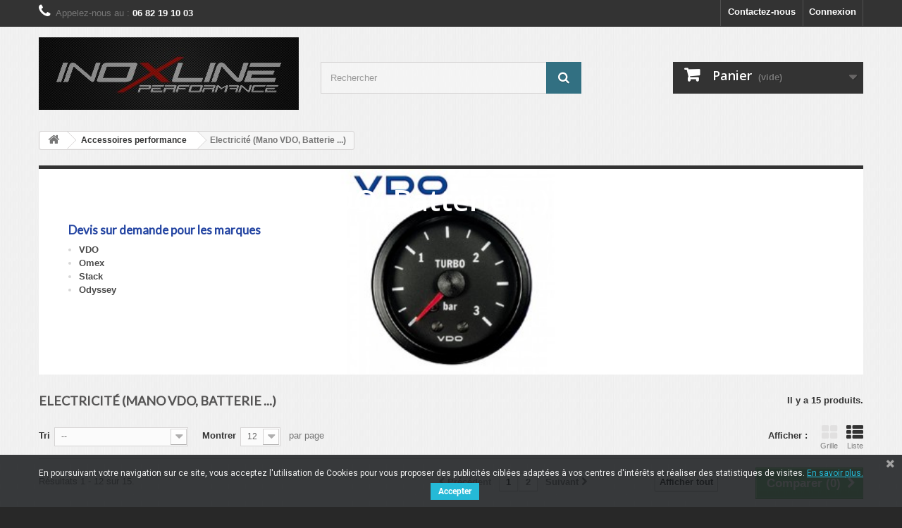

--- FILE ---
content_type: text/html; charset=utf-8
request_url: https://inoxlineperformance.com/149-electricite-mano-vdo-batterie-
body_size: 15770
content:
<!DOCTYPE HTML>
<!--[if lt IE 7]> <html class="no-js lt-ie9 lt-ie8 lt-ie7 " lang="fr"><![endif]-->
<!--[if IE 7]><html class="no-js lt-ie9 lt-ie8 ie7" lang="fr"><![endif]-->
<!--[if IE 8]><html class="no-js lt-ie9 ie8" lang="fr"><![endif]-->
<!--[if gt IE 8]> <html class="no-js ie9" lang="fr"><![endif]-->
<html lang="fr">
	<head>
		<meta charset="utf-8" />
		<title>Electricité (Mano VDO, Batterie ...) - Inoxline performance</title>
		<meta name="description" content="
Devis sur demande pour les marques
VDO
Omex
Stack
Odyssey
" />
		<meta name="generator" content="PrestaShop" />
		<meta name="robots" content="index,follow" />
		<meta name="viewport" content="width=device-width, minimum-scale=0.25, maximum-scale=1.6, initial-scale=1.0" /> 
		<meta name="apple-mobile-web-app-capable" content="yes" /> 
		<link rel="icon" type="image/vnd.microsoft.icon" href="/img/favicon.ico?1675188896" />
		<link rel="shortcut icon" type="image/x-icon" href="/img/favicon.ico?1675188896" />
			<link rel="stylesheet" href="/themes/default-bootstrap/css/global.css" type="text/css" media="all" />
			<link rel="stylesheet" href="/themes/default-bootstrap/css/autoload/highdpi.css" type="text/css" media="all" />
			<link rel="stylesheet" href="/themes/default-bootstrap/css/autoload/responsive-tables.css" type="text/css" media="all" />
			<link rel="stylesheet" href="/themes/default-bootstrap/css/autoload/uniform.default.css" type="text/css" media="all" />
			<link rel="stylesheet" href="/js/jquery/plugins/fancybox/jquery.fancybox.css" type="text/css" media="all" />
			<link rel="stylesheet" href="/themes/default-bootstrap/css/product_list.css" type="text/css" media="all" />
			<link rel="stylesheet" href="/themes/default-bootstrap/css/category.css" type="text/css" media="all" />
			<link rel="stylesheet" href="/themes/default-bootstrap/css/scenes.css" type="text/css" media="all" />
			<link rel="stylesheet" href="/themes/default-bootstrap/css/modules/blockcart/blockcart.css" type="text/css" media="all" />
			<link rel="stylesheet" href="/js/jquery/plugins/bxslider/jquery.bxslider.css" type="text/css" media="all" />
			<link rel="stylesheet" href="/themes/default-bootstrap/css/modules/blockcategories/blockcategories.css" type="text/css" media="all" />
			<link rel="stylesheet" href="/themes/default-bootstrap/css/modules/blockcurrencies/blockcurrencies.css" type="text/css" media="all" />
			<link rel="stylesheet" href="/themes/default-bootstrap/css/modules/blocklanguages/blocklanguages.css" type="text/css" media="all" />
			<link rel="stylesheet" href="/themes/default-bootstrap/css/modules/blockcontact/blockcontact.css" type="text/css" media="all" />
			<link rel="stylesheet" href="/themes/default-bootstrap/css/modules/blocknewsletter/blocknewsletter.css" type="text/css" media="all" />
			<link rel="stylesheet" href="/themes/default-bootstrap/css/modules/blocksearch/blocksearch.css" type="text/css" media="all" />
			<link rel="stylesheet" href="/js/jquery/plugins/autocomplete/jquery.autocomplete.css" type="text/css" media="all" />
			<link rel="stylesheet" href="/themes/default-bootstrap/css/modules/blocktags/blocktags.css" type="text/css" media="all" />
			<link rel="stylesheet" href="/themes/default-bootstrap/css/modules/blockuserinfo/blockuserinfo.css" type="text/css" media="all" />
			<link rel="stylesheet" href="/themes/default-bootstrap/css/modules/blockviewed/blockviewed.css" type="text/css" media="all" />
			<link rel="stylesheet" href="/modules/themeconfigurator/css/hooks.css" type="text/css" media="all" />
			<link rel="stylesheet" href="/modules/themeconfigurator/css/theme7.css" type="text/css" media="all" />
			<link rel="stylesheet" href="/modules/themeconfigurator/css/font4.css" type="text/css" media="all" />
			<link rel="stylesheet" href="/themes/default-bootstrap/css/modules/blockwishlist/blockwishlist.css" type="text/css" media="all" />
			<link rel="stylesheet" href="/themes/default-bootstrap/css/modules/productcomments/productcomments.css" type="text/css" media="all" />
			<link rel="stylesheet" href="/themes/default-bootstrap/css/modules/blocktopmenu/css/blocktopmenu.css" type="text/css" media="all" />
			<link rel="stylesheet" href="/themes/default-bootstrap/css/modules/blocktopmenu/css/superfish-modified.css" type="text/css" media="all" />
			<link rel="stylesheet" href="/modules/payplug/views/css/front_1_6-v3.16.2.css" type="text/css" media="all" />
			<link rel="stylesheet" href="/modules/pscookiebanner/views/css/font-awesome.min.css" type="text/css" media="all" />
			<link rel="stylesheet" href="/modules/pscookiebanner/views/css/jquery-eu-cookie-law-popup.css" type="text/css" media="all" />
		<script type="text/javascript">
var CUSTOMIZE_TEXTFIELD = 1;
var FancyboxI18nClose = 'Fermer';
var FancyboxI18nNext = 'Suivant';
var FancyboxI18nPrev = 'Pr&eacute;c&eacute;dent';
var PAYPLUG_DOMAIN = 'https://secure.payplug.com';
var added_to_wishlist = 'Added to your wishlist.';
var ajax_allowed = true;
var ajaxsearch = true;
var baseDir = 'https://inoxlineperformance.com/';
var baseUri = 'https://inoxlineperformance.com/';
var blocksearch_type = 'top';
var can_use_oney = '0';
var comparator_max_item = 3;
var comparedProductsIds = [];
var contentOnly = false;
var customizationIdMessage = 'Personnalisation';
var delete_txt = 'Supprimer';
var displayList = true;
var freeProductTranslation = 'Offert !';
var freeShippingTranslation = 'Livraison gratuite !';
var generated_date = 1769108365;
var id_lang = 1;
var img_dir = 'https://inoxlineperformance.com/themes/default-bootstrap/img/';
var instantsearch = true;
var isGuest = 0;
var isLogged = 0;
var is_sandbox_mode = false;
var loading_msg = 'Chargement';
var loggin_required = 'Vous devez être connecté pour gérer votre liste d\'envies.';
var max_item = 'Vous ne pouvez pas ajouter plus de 3 produit(s) dans le comparateur.';
var min_item = 'Veuillez choisir au moins 1 produit.';
var module_name = 'payplug';
var mywishlist_url = 'https://inoxlineperformance.com/module/blockwishlist/mywishlist';
var page_name = 'category';
var payplug_ajax_url = 'https://inoxlineperformance.com/module/payplug/ajax';
var placeholder_blocknewsletter = 'Saisissez votre adresse e-mail';
var priceDisplayMethod = 0;
var priceDisplayPrecision = 2;
var quickView = true;
var removingLinkText = 'supprimer cet article du panier';
var request = 'https://inoxlineperformance.com/149-electricite-mano-vdo-batterie-';
var roundMode = 2;
var search_url = 'https://inoxlineperformance.com/recherche';
var static_token = '4415323466baf130daa32164733b5862';
var token = '97be31f9a52ab8ace405ec0e48b2e6d7';
var usingSecureMode = true;
var wishlistProductsIds = false;
</script>

		<script type="text/javascript" src="/js/jquery/jquery-1.11.0.min.js"></script>
		<script type="text/javascript" src="/js/jquery/jquery-migrate-1.2.1.min.js"></script>
		<script type="text/javascript" src="/js/jquery/plugins/jquery.easing.js"></script>
		<script type="text/javascript" src="/js/tools.js"></script>
		<script type="text/javascript" src="/themes/default-bootstrap/js/global.js"></script>
		<script type="text/javascript" src="/themes/default-bootstrap/js/autoload/10-bootstrap.min.js"></script>
		<script type="text/javascript" src="/themes/default-bootstrap/js/autoload/15-jquery.total-storage.min.js"></script>
		<script type="text/javascript" src="/themes/default-bootstrap/js/autoload/15-jquery.uniform-modified.js"></script>
		<script type="text/javascript" src="/js/jquery/plugins/fancybox/jquery.fancybox.js"></script>
		<script type="text/javascript" src="/themes/default-bootstrap/js/products-comparison.js"></script>
		<script type="text/javascript" src="/themes/default-bootstrap/js/category.js"></script>
		<script type="text/javascript" src="/themes/default-bootstrap/js/modules/blockcart/ajax-cart.js"></script>
		<script type="text/javascript" src="/js/jquery/plugins/jquery.scrollTo.js"></script>
		<script type="text/javascript" src="/js/jquery/plugins/jquery.serialScroll.js"></script>
		<script type="text/javascript" src="/js/jquery/plugins/bxslider/jquery.bxslider.js"></script>
		<script type="text/javascript" src="/themes/default-bootstrap/js/tools/treeManagement.js"></script>
		<script type="text/javascript" src="/themes/default-bootstrap/js/modules/blocknewsletter/blocknewsletter.js"></script>
		<script type="text/javascript" src="/js/jquery/plugins/autocomplete/jquery.autocomplete.js"></script>
		<script type="text/javascript" src="/themes/default-bootstrap/js/modules/blocksearch/blocksearch.js"></script>
		<script type="text/javascript" src="/themes/default-bootstrap/js/modules/blockwishlist/js/ajax-wishlist.js"></script>
		<script type="text/javascript" src="/themes/default-bootstrap/js/modules/blocktopmenu/js/hoverIntent.js"></script>
		<script type="text/javascript" src="/themes/default-bootstrap/js/modules/blocktopmenu/js/superfish-modified.js"></script>
		<script type="text/javascript" src="/themes/default-bootstrap/js/modules/blocktopmenu/js/blocktopmenu.js"></script>
		<script type="text/javascript" src="/modules/payplug/views/js/front_1_6-v3.16.2.js"></script>
		<script type="text/javascript" src="/modules/payplug/views/js/utilities-v3.16.2.js"></script>
		<script type="text/javascript" src="/modules/pscookiebanner/views/js/jquery-eu-cookie-law-popup.js"></script>
		<script type="text/javascript" src="/modules/pscookiebanner/views/js/initCookiebanner.js"></script>
			
<link href="https://fonts.googleapis.com/css?family=Roboto" rel="stylesheet" type="text/css" media="all">


<script type="text/javascript">
    var cb_settings = {
        cb_bg_color:"rgba(23, 25, 28, 0.85)",
        cb_font_style:"Roboto",
        cb_text_color:"#efefef",
        cb_inf_text_color:"#25B9D7",
        cb_loop:"1",
        cb_font_size:"12",
        cb_button_bg_color:"#25B9D7",
        cb_button_bg_color_hover:"#1e94ab",
        cb_button_text_color:"#ffffff",
    };

    var cb_cms_url = "https://inoxlineperformance.com/content/6-politique-de-confidentialite";
    var cb_position = "bottom";
    var cb_text = "En poursuivant votre navigation sur ce site, vous acceptez l\&#039;utilisation de Cookies pour vous proposer des publicit&eacute;s cibl&eacute;es adapt&eacute;es &agrave; vos centres d\&#039;int&eacute;r&ecirc;ts et r&eacute;aliser des statistiques de visites.";
    var cb_link_text = "En savoir plus.";
    var cd_button_text = "Accepter";
</script>


		<link rel="stylesheet" href="https://fonts.googleapis.com/css?family=Open+Sans:300,600&amp;subset=latin,latin-ext" type="text/css" media="all" />
		<!--[if IE 8]>
		<script src="https://oss.maxcdn.com/libs/html5shiv/3.7.0/html5shiv.js"></script>
		<script src="https://oss.maxcdn.com/libs/respond.js/1.3.0/respond.min.js"></script>
		<![endif]-->
	</head>
	<body id="category" class="category category-149 category-electricite-mano-vdo-batterie- hide-left-column hide-right-column lang_fr">
					<div id="page">
			<div class="header-container">
				<header id="header">
					<div class="banner">
						<div class="container">
							<div class="row">
								
							</div>
						</div>
					</div>
					<div class="nav">
						<div class="container">
							<div class="row">
								<nav><!-- Block user information module NAV  -->
<div class="header_user_info">
			<a class="login" href="https://inoxlineperformance.com/mon-compte" rel="nofollow" title="Identifiez-vous">
			Connexion
		</a>
	</div>
<!-- /Block usmodule NAV -->
<!-- Block languages module -->
<!-- /Block languages module -->
<div id="contact-link">
	<a href="https://inoxlineperformance.com/contactez-nous" title="Contact Us">Contactez-nous</a>
</div>
	<span class="shop-phone">
		<i class="icon-phone"></i>Appelez-nous au : <strong>06 82 19 10 03</strong>
	</span>
</nav>
							</div>
						</div>
					</div>
					<div>
						<div class="container">
							<div class="row">
								<div id="header_logo">
									<a href="http://www.inoxlineperformance.com/" title="Inoxline performance">
										<img class="logo img-responsive" src="https://inoxlineperformance.com/img/prestashop-1425240093.jpg" alt="Inoxline performance" width="369" height="103"/>
									</a>
								</div>
								<!-- Block search module TOP -->
<div id="search_block_top" class="col-sm-4 clearfix">
	<form id="searchbox" method="get" action="https://inoxlineperformance.com/recherche" >
		<input type="hidden" name="controller" value="search" />
		<input type="hidden" name="orderby" value="position" />
		<input type="hidden" name="orderway" value="desc" />
		<input class="search_query form-control" type="text" id="search_query_top" name="search_query" placeholder="Rechercher" value="" />
		<button type="submit" name="submit_search" class="btn btn-default button-search">
			<span>Rechercher</span>
		</button>
	</form>
</div>
<!-- /Block search module TOP --><!-- MODULE Block cart -->
<div class="col-sm-4 clearfix">
	<div class="shopping_cart">
		<a href="https://inoxlineperformance.com/commande" title="Voir mon panier" rel="nofollow">
			<b>Panier</b>
			<span class="ajax_cart_quantity unvisible">0</span>
			<span class="ajax_cart_product_txt unvisible">Produit</span>
			<span class="ajax_cart_product_txt_s unvisible">Produits</span>
			<span class="ajax_cart_total unvisible">
							</span>
			<span class="ajax_cart_no_product">(vide)</span>
					</a>
					<div class="cart_block block exclusive">
				<div class="block_content">
					<!-- block list of products -->
					<div class="cart_block_list">
												<p class="cart_block_no_products">
							Aucun produit
						</p>
												<div class="cart-prices">
							<div class="cart-prices-line first-line">
								<span class="price cart_block_shipping_cost ajax_cart_shipping_cost">
																			Livraison gratuite !
																	</span>
								<span>
									Livraison
								</span>
							</div>
																					<div class="cart-prices-line last-line">
								<span class="price cart_block_total ajax_block_cart_total">0,00 €</span>
								<span>Total</span>
							</div>
													</div>
						<p class="cart-buttons">
							<a id="button_order_cart" class="btn btn-default button button-small" href="https://inoxlineperformance.com/commande" title="Commander" rel="nofollow">
								<span>
									Commander<i class="icon-chevron-right right"></i>
								</span>
							</a>
						</p>
					</div>
				</div>
			</div><!-- .cart_block -->
			</div>
</div>

	<div id="layer_cart">
		<div class="clearfix">
			<div class="layer_cart_product col-xs-12 col-md-6">
				<span class="cross" title="Fermer la fenêtre"></span>
				<h2>
					<i class="icon-ok"></i>Produit ajouté au panier avec succès
				</h2>
				<div class="product-image-container layer_cart_img">
				</div>
				<div class="layer_cart_product_info">
					<span id="layer_cart_product_title" class="product-name"></span>
					<span id="layer_cart_product_attributes"></span>
					<div>
						<strong class="dark">Quantité</strong>
						<span id="layer_cart_product_quantity"></span>
					</div>
					<div>
						<strong class="dark">Total</strong>
						<span id="layer_cart_product_price"></span>
					</div>
				</div>
			</div>
			<div class="layer_cart_cart col-xs-12 col-md-6">
				<h2>
					<!-- Plural Case [both cases are needed because page may be updated in Javascript] -->
					<span class="ajax_cart_product_txt_s  unvisible">
						Il y a <span class="ajax_cart_quantity">0</span> produits dans votre panier.
					</span>
					<!-- Singular Case [both cases are needed because page may be updated in Javascript] -->
					<span class="ajax_cart_product_txt ">
						Il y a 1 produit dans votre panier.
					</span>
				</h2>
	
				<div class="layer_cart_row">
					<strong class="dark">
						Total produits
																					TTC
																		</strong>
					<span class="ajax_block_products_total">
											</span>
				</div>
	
								<div class="layer_cart_row">
					<strong class="dark">
						Frais de port&nbsp;TTC					</strong>
					<span class="ajax_cart_shipping_cost">
													Livraison gratuite !
											</span>
				</div>
								<div class="layer_cart_row">	
					<strong class="dark">
						Total
																					TTC
																		</strong>
					<span class="ajax_block_cart_total">
											</span>
				</div>
				<div class="button-container">	
					<span class="continue btn btn-default button exclusive-medium" title="Continuer mes achats">
						<span>
							<i class="icon-chevron-left left"></i>Continuer mes achats
						</span>
					</span>
					<a class="btn btn-default button button-medium"	href="https://inoxlineperformance.com/commande" title="Commander" rel="nofollow">
						<span>
							Commander<i class="icon-chevron-right right"></i>
						</span>
					</a>	
				</div>
			</div>
		</div>
		<div class="crossseling"></div>
	</div> <!-- #layer_cart -->
	<div class="layer_cart_overlay"></div>

<!-- /MODULE Block cart -->							</div>
						</div>
					</div>
				</header>
			</div>
			<div class="columns-container">
				<div id="columns" class="container">
											
<!-- Breadcrumb -->
<div class="breadcrumb clearfix">
	<a class="home" href="http://www.inoxlineperformance.com/" title="retour &agrave; Accueil"><i class="icon-home"></i></a>
			<span class="navigation-pipe" >&gt;</span>
					<a href="https://inoxlineperformance.com/48-accessoires-performance" title="Accessoires performance" data-gg="">Accessoires performance</a><span class="navigation-pipe">></span>Electricit&eacute; (Mano VDO, Batterie ...)
			</div>
<!-- /Breadcrumb -->
										<div id="slider_row" class="row">
						<div id="top_column" class="center_column col-xs-12 col-sm-12"></div>
					</div>
					<div class="row">
																		<div id="center_column" class="center_column col-xs-12 col-sm-12">
	

	    				<div class="content_scene_cat">
            	                     <!-- Category image -->
                    <div class="content_scene_cat_bg" style="background:url(https://inoxlineperformance.com/c/149-category_default/electricite-mano-vdo-batterie-.jpg) right center no-repeat; background-size:cover; min-height:217px;">
                                                    <div class="cat_desc">
                            <span class="category-name">
                                Electricité (Mano VDO, Batterie ...)                            </span>
                                                            <div id="category_description_short" class="rte"><div id="category_description_short" class="rte">
<h4><span style="color:#4a4a4a;"><strong><span style="color:#2445a2;">Devis sur demande pour les marques</span><br /></strong></span></h4>
<ul><li><span style="color:#4a4a4a;"><strong>VDO<br /></strong></span></li>
<li><span style="color:#4a4a4a;"><strong>Omex</strong></span></li>
<li><span style="color:#4a4a4a;"><strong><span style="color:#4a4a4a;"><strong>Stack<br /></strong></span></strong></span></li>
<li><span style="color:#4a4a4a;"><strong><span style="color:#4a4a4a;"><strong>Odyssey</strong></span></strong></span></li>
</ul></div></div>
                                <div id="category_description_full" class="unvisible rte"><div id="category_description_short" class="rte">
<h4><span style="color:#4a4a4a;"><strong><span style="color:#2445a2;">Devis sur demande pour les marques</span><br /></strong></span></h4>
<ul><li><span style="color:#4a4a4a;"><strong>VDO<br /></strong></span></li>
<li><span style="color:#4a4a4a;"><strong>Omex</strong></span></li>
<li><span style="color:#4a4a4a;"><strong><span style="color:#4a4a4a;"><strong>Stack<br /></strong></span></strong></span></li>
<li><span style="color:#4a4a4a;"><strong><span style="color:#4a4a4a;"><strong>Odyssey</strong></span></strong></span></li>
</ul></div></div>
                                <a href="https://inoxlineperformance.com/149-electricite-mano-vdo-batterie-" class="lnk_more">D&eacute;tails</a>
                                                        </div>
                                             </div>
                              </div>
				<h1 class="page-heading product-listing"><span class="cat-name">Electricité (Mano VDO, Batterie ...)&nbsp;</span><span class="heading-counter">Il y a 15 produits.</span>
</h1>
							<div class="content_sortPagiBar clearfix">
            	<div class="sortPagiBar clearfix">
            		<ul class="display hidden-xs">
	<li class="display-title">Afficher :</li>
    <li id="grid"><a rel="nofollow" href="#" title="Grille"><i class="icon-th-large"></i>Grille</a></li>
    <li id="list"><a rel="nofollow" href="#" title="Liste"><i class="icon-th-list"></i>Liste</a></li>
</ul>

<form id="productsSortForm" action="https://inoxlineperformance.com/149-electricite-mano-vdo-batterie-" class="productsSortForm">
	<div class="select selector1">
		<label for="selectProductSort">Tri</label>
		<select id="selectProductSort" class="selectProductSort form-control">
			<option value="position:asc" selected="selected">--</option>
							<option value="price:asc" >Le moins cher</option>
				<option value="price:desc" >Le plus cher</option>
						<option value="name:asc" >De A &agrave; Z</option>
			<option value="name:desc" >De Z &agrave; A</option>
							<option value="quantity:desc" >En stock</option>
						<option value="reference:asc" >R&eacute;f&eacute;rence : croissante</option>
			<option value="reference:desc" >R&eacute;f&eacute;rence : d&eacute;croissante</option>
		</select>
	</div>
</form>
<!-- /Sort products -->
			
	
                								<!-- nbr product/page -->
			<form action="https://inoxlineperformance.com/149-electricite-mano-vdo-batterie-" method="get" class="nbrItemPage">
			<div class="clearfix selector1">
												<label for="nb_item">
					Montrer
				</label>
																																	<input type="hidden" name="id_category" value="149" />
																			<select name="n" id="nb_item" class="form-control">
																							<option value="12" selected="selected">12</option>
																														<option value="24" >24</option>
																																						</select>
				<span>par page</span>
			</div>
		</form>
		<!-- /nbr product/page -->

				</div>
                <div class="top-pagination-content clearfix">
                		<form method="post" action="https://inoxlineperformance.com/comparaison-de-produits" class="compare-form">
		<button type="submit" class="btn btn-default button button-medium bt_compare bt_compare" disabled="disabled">
			<span>Comparer (<strong class="total-compare-val">0</strong>)<i class="icon-chevron-right right"></i></span>
		</button>
		<input type="hidden" name="compare_product_count" class="compare_product_count" value="0" />
		<input type="hidden" name="compare_product_list" class="compare_product_list" value="" />
	</form>
			
		
		
		
	
					
	
												<!-- Pagination -->
	<div id="pagination" class="pagination clearfix">
	    			<form class="showall" action="https://inoxlineperformance.com/149-electricite-mano-vdo-batterie-" method="get">
				<div>
											                <button type="submit" class="btn btn-default button exclusive-medium">
	                	<span>Afficher tout</span>
	                </button>
																																							<input type="hidden" name="id_category" value="149" />
																			                <input name="n" id="nb_item" class="hidden" value="15" />
				</div>
			</form>
							<ul class="pagination">
									<li id="pagination_previous" class="disabled pagination_previous">
						<span>
							<i class="icon-chevron-left"></i> <b>Pr&eacute;c&eacute;dent</b>
						</span>
					</li>
																															<li class="active current">
							<span>
								<span>1</span>
							</span>
						</li>
																				<li>
							<a  href="/149-electricite-mano-vdo-batterie-?p=2">
								<span>2</span>
							</a>
						</li>
																																			<li id="pagination_next" class="pagination_next">
						<a  href="/149-electricite-mano-vdo-batterie-?p=2">
							<b>Suivant</b> <i class="icon-chevron-right"></i>
						</a>
					</li>
							</ul>
			</div>
    <div class="product-count">
    	    		                        	                        	R&eacute;sultats 1 - 12 sur 15.
		    </div>
	<!-- /Pagination -->

                </div>
			</div>
				
									
		
	
	<!-- Products list -->
	<ul class="product_list grid row">
			
		
		
								<li class="ajax_block_product col-xs-12 col-sm-6 col-md-4 first-in-line first-item-of-tablet-line first-item-of-mobile-line">
			<div class="product-container" itemscope itemtype="http://schema.org/Product">
				<div class="left-block">
					<div class="product-image-container">
						<a class="product_img_link"	href="https://inoxlineperformance.com/alfa-romeo/64-kit-afficheur-large-bande-aem-x-series-49-lsu-.html" title="Kit afficheur large Bande AEM 4.9 UEGO" itemprop="url">
							<img class="replace-2x img-responsive" src="https://inoxlineperformance.com/3422-home_default/kit-afficheur-large-bande-aem-x-series-49-lsu-.jpg" alt="Kit afficheur large Bande AEM" title="Kit afficheur large Bande AEM"  width="250" height="250" itemprop="image" />
						</a>
													<div class="quick-view-wrapper-mobile">
							<a class="quick-view-mobile" href="https://inoxlineperformance.com/alfa-romeo/64-kit-afficheur-large-bande-aem-x-series-49-lsu-.html" rel="https://inoxlineperformance.com/alfa-romeo/64-kit-afficheur-large-bande-aem-x-series-49-lsu-.html">
								<i class="icon-eye-open"></i>
							</a>
						</div>
						<a class="quick-view" href="https://inoxlineperformance.com/alfa-romeo/64-kit-afficheur-large-bande-aem-x-series-49-lsu-.html" rel="https://inoxlineperformance.com/alfa-romeo/64-kit-afficheur-large-bande-aem-x-series-49-lsu-.html">
							<span>Aper&ccedil;u rapide</span>
						</a>
																			<div class="content_price" itemprop="offers" itemscope itemtype="http://schema.org/Offer">
																	<span itemprop="price" class="price product-price">
										279,00 €									</span>
									<meta itemprop="priceCurrency" content="EUR" />
																		
									
															</div>
																							</div>
					
					
				</div>
				<div class="right-block">
					<h5 itemprop="name">
												<a class="product-name" href="https://inoxlineperformance.com/alfa-romeo/64-kit-afficheur-large-bande-aem-x-series-49-lsu-.html" title="Kit afficheur large Bande AEM 4.9 UEGO" itemprop="url" >
							Kit afficheur large Bande AEM 4.9 UEGO
						</a>
					</h5>
					
					<p class="product-desc" itemprop="description">
						Kit afficheur large bande AEM
Manomètre large bande / AFR =AEM UEGO digital fond noir avec sonde BOSCH 4.9 LSU, câbles et insert
Produit de stock
Garantie 1 an
					</p>
										<div itemprop="offers" itemscope itemtype="http://schema.org/Offer" class="content_price">
													<span itemprop="price" class="price product-price">
								279,00 €							</span>
							<meta itemprop="priceCurrency" content="EUR" />
														
							
											</div>
										<div class="button-container">
																														<a class="button ajax_add_to_cart_button btn btn-default" href="http://www.inoxlineperformance.com/panier?add=1&amp;id_product=64&amp;token=4415323466baf130daa32164733b5862" rel="nofollow" title="Ajouter au panier" data-id-product="64">
										<span>Ajouter au panier</span>
									</a>
																											<a itemprop="url" class="button lnk_view btn btn-default" href="https://inoxlineperformance.com/alfa-romeo/64-kit-afficheur-large-bande-aem-x-series-49-lsu-.html" title="Afficher">
							<span>D&eacute;tails</span>
						</a>
					</div>
											<div class="color-list-container"></div>
										<div class="product-flags">
																														</div>
																		<span itemprop="offers" itemscope itemtype="http://schema.org/Offer" class="availability">
																	<span class="available-now">
										<link itemprop="availability" href="http://schema.org/InStock" />Disponible									</span>
															</span>
															</div>
					 				<div class="functional-buttons clearfix">
						
<div class="wishlist">
	<a class="addToWishlist wishlistProd_64" href="#" rel="64" onclick="WishlistCart('wishlist_block_list', 'add', '64', false, 1); return false;">
		Ajouter à ma liste d'envies
	</a>
</div>
													<div class="compare">
								<a class="add_to_compare" href="https://inoxlineperformance.com/alfa-romeo/64-kit-afficheur-large-bande-aem-x-series-49-lsu-.html" data-id-product="64">Ajouter au comparateur</a>
							</div>
											</div>
							</div><!-- .product-container> -->
		</li>
			
		
		
								<li class="ajax_block_product col-xs-12 col-sm-6 col-md-4 last-item-of-tablet-line">
			<div class="product-container" itemscope itemtype="http://schema.org/Product">
				<div class="left-block">
					<div class="product-image-container">
						<a class="product_img_link"	href="https://inoxlineperformance.com/electricite-mano-vdo-batterie-/213-support-batterie-lithium-skyrich.html" title="Support Batterie Lithium SKYRICH" itemprop="url">
							<img class="replace-2x img-responsive" src="https://inoxlineperformance.com/947-home_default/support-batterie-lithium-skyrich.jpg" alt="Batterie Lithium SKYRICH - 16A - 1.4kg" title="Batterie Lithium SKYRICH - 16A - 1.4kg"  width="250" height="250" itemprop="image" />
						</a>
													<div class="quick-view-wrapper-mobile">
							<a class="quick-view-mobile" href="https://inoxlineperformance.com/electricite-mano-vdo-batterie-/213-support-batterie-lithium-skyrich.html" rel="https://inoxlineperformance.com/electricite-mano-vdo-batterie-/213-support-batterie-lithium-skyrich.html">
								<i class="icon-eye-open"></i>
							</a>
						</div>
						<a class="quick-view" href="https://inoxlineperformance.com/electricite-mano-vdo-batterie-/213-support-batterie-lithium-skyrich.html" rel="https://inoxlineperformance.com/electricite-mano-vdo-batterie-/213-support-batterie-lithium-skyrich.html">
							<span>Aper&ccedil;u rapide</span>
						</a>
																			<div class="content_price" itemprop="offers" itemscope itemtype="http://schema.org/Offer">
																	<span itemprop="price" class="price product-price">
										52,00 €									</span>
									<meta itemprop="priceCurrency" content="EUR" />
																		
									
															</div>
																							</div>
					
					
				</div>
				<div class="right-block">
					<h5 itemprop="name">
												<a class="product-name" href="https://inoxlineperformance.com/electricite-mano-vdo-batterie-/213-support-batterie-lithium-skyrich.html" title="Support Batterie Lithium SKYRICH" itemprop="url" >
							Support Batterie Lithium SKYRICH
						</a>
					</h5>
					
					<p class="product-desc" itemprop="description">
						Support batterie performance lithium Ion
Produit de stock
Garantie 1 an
					</p>
										<div itemprop="offers" itemscope itemtype="http://schema.org/Offer" class="content_price">
													<span itemprop="price" class="price product-price">
								52,00 €							</span>
							<meta itemprop="priceCurrency" content="EUR" />
														
							
											</div>
										<div class="button-container">
																														<a class="button ajax_add_to_cart_button btn btn-default" href="http://www.inoxlineperformance.com/panier?add=1&amp;id_product=213&amp;token=4415323466baf130daa32164733b5862" rel="nofollow" title="Ajouter au panier" data-id-product="213">
										<span>Ajouter au panier</span>
									</a>
																											<a itemprop="url" class="button lnk_view btn btn-default" href="https://inoxlineperformance.com/electricite-mano-vdo-batterie-/213-support-batterie-lithium-skyrich.html" title="Afficher">
							<span>D&eacute;tails</span>
						</a>
					</div>
											<div class="color-list-container"></div>
										<div class="product-flags">
																														</div>
																		<span itemprop="offers" itemscope itemtype="http://schema.org/Offer" class="availability">
																	<span class="available-now">
										<link itemprop="availability" href="http://schema.org/InStock" />Disponible									</span>
															</span>
															</div>
					 				<div class="functional-buttons clearfix">
						
<div class="wishlist">
	<a class="addToWishlist wishlistProd_213" href="#" rel="213" onclick="WishlistCart('wishlist_block_list', 'add', '213', false, 1); return false;">
		Ajouter à ma liste d'envies
	</a>
</div>
													<div class="compare">
								<a class="add_to_compare" href="https://inoxlineperformance.com/electricite-mano-vdo-batterie-/213-support-batterie-lithium-skyrich.html" data-id-product="213">Ajouter au comparateur</a>
							</div>
											</div>
							</div><!-- .product-container> -->
		</li>
			
		
		
								<li class="ajax_block_product col-xs-12 col-sm-6 col-md-4 last-in-line first-item-of-tablet-line last-item-of-mobile-line">
			<div class="product-container" itemscope itemtype="http://schema.org/Product">
				<div class="left-block">
					<div class="product-image-container">
						<a class="product_img_link"	href="https://inoxlineperformance.com/electricite-mano-vdo-batterie-/214-chargeur-batterie-lithium-skyrich-.html" title="Chargeur Batterie Lithium SKYRICH " itemprop="url">
							<img class="replace-2x img-responsive" src="https://inoxlineperformance.com/1976-home_default/chargeur-batterie-lithium-skyrich-.jpg" alt="Chargeur Batterie Lithium SKYRICH " title="Chargeur Batterie Lithium SKYRICH "  width="250" height="250" itemprop="image" />
						</a>
													<div class="quick-view-wrapper-mobile">
							<a class="quick-view-mobile" href="https://inoxlineperformance.com/electricite-mano-vdo-batterie-/214-chargeur-batterie-lithium-skyrich-.html" rel="https://inoxlineperformance.com/electricite-mano-vdo-batterie-/214-chargeur-batterie-lithium-skyrich-.html">
								<i class="icon-eye-open"></i>
							</a>
						</div>
						<a class="quick-view" href="https://inoxlineperformance.com/electricite-mano-vdo-batterie-/214-chargeur-batterie-lithium-skyrich-.html" rel="https://inoxlineperformance.com/electricite-mano-vdo-batterie-/214-chargeur-batterie-lithium-skyrich-.html">
							<span>Aper&ccedil;u rapide</span>
						</a>
																			<div class="content_price" itemprop="offers" itemscope itemtype="http://schema.org/Offer">
																	<span itemprop="price" class="price product-price">
										79,00 €									</span>
									<meta itemprop="priceCurrency" content="EUR" />
																		
									
															</div>
																							</div>
					
					
				</div>
				<div class="right-block">
					<h5 itemprop="name">
												<a class="product-name" href="https://inoxlineperformance.com/electricite-mano-vdo-batterie-/214-chargeur-batterie-lithium-skyrich-.html" title="Chargeur Batterie Lithium SKYRICH " itemprop="url" >
							Chargeur Batterie Lithium SKYRICH
						</a>
					</h5>
					
					<p class="product-desc" itemprop="description">
						Chargeur Batterie Lithium Skyrich
Sur commande - Délai 10-15 jours
Garantie 1 an
					</p>
										<div itemprop="offers" itemscope itemtype="http://schema.org/Offer" class="content_price">
													<span itemprop="price" class="price product-price">
								79,00 €							</span>
							<meta itemprop="priceCurrency" content="EUR" />
														
							
											</div>
										<div class="button-container">
																														<a class="button ajax_add_to_cart_button btn btn-default" href="http://www.inoxlineperformance.com/panier?add=1&amp;id_product=214&amp;token=4415323466baf130daa32164733b5862" rel="nofollow" title="Ajouter au panier" data-id-product="214">
										<span>Ajouter au panier</span>
									</a>
																											<a itemprop="url" class="button lnk_view btn btn-default" href="https://inoxlineperformance.com/electricite-mano-vdo-batterie-/214-chargeur-batterie-lithium-skyrich-.html" title="Afficher">
							<span>D&eacute;tails</span>
						</a>
					</div>
											<div class="color-list-container"></div>
										<div class="product-flags">
																														</div>
																		<span itemprop="offers" itemscope itemtype="http://schema.org/Offer" class="availability">
																	<span class="available-now">
										<link itemprop="availability" href="http://schema.org/InStock" />Disponible									</span>
															</span>
															</div>
					 				<div class="functional-buttons clearfix">
						
<div class="wishlist">
	<a class="addToWishlist wishlistProd_214" href="#" rel="214" onclick="WishlistCart('wishlist_block_list', 'add', '214', false, 1); return false;">
		Ajouter à ma liste d'envies
	</a>
</div>
													<div class="compare">
								<a class="add_to_compare" href="https://inoxlineperformance.com/electricite-mano-vdo-batterie-/214-chargeur-batterie-lithium-skyrich-.html" data-id-product="214">Ajouter au comparateur</a>
							</div>
											</div>
							</div><!-- .product-container> -->
		</li>
			
		
		
								<li class="ajax_block_product col-xs-12 col-sm-6 col-md-4 first-in-line last-item-of-tablet-line first-item-of-mobile-line">
			<div class="product-container" itemscope itemtype="http://schema.org/Product">
				<div class="left-block">
					<div class="product-image-container">
						<a class="product_img_link"	href="https://inoxlineperformance.com/electricite-mano-vdo-batterie-/777-batterie-lithium-skyrich-16a-14kg.html" title="Batterie Lithium SKYRICH - 16A - 1.4kg" itemprop="url">
							<img class="replace-2x img-responsive" src="https://inoxlineperformance.com/2415-home_default/batterie-lithium-skyrich-16a-14kg.jpg" alt="Batterie Lithium SKYRICH - 30A - 2Kg" title="Batterie Lithium SKYRICH - 30A - 2Kg"  width="250" height="250" itemprop="image" />
						</a>
													<div class="quick-view-wrapper-mobile">
							<a class="quick-view-mobile" href="https://inoxlineperformance.com/electricite-mano-vdo-batterie-/777-batterie-lithium-skyrich-16a-14kg.html" rel="https://inoxlineperformance.com/electricite-mano-vdo-batterie-/777-batterie-lithium-skyrich-16a-14kg.html">
								<i class="icon-eye-open"></i>
							</a>
						</div>
						<a class="quick-view" href="https://inoxlineperformance.com/electricite-mano-vdo-batterie-/777-batterie-lithium-skyrich-16a-14kg.html" rel="https://inoxlineperformance.com/electricite-mano-vdo-batterie-/777-batterie-lithium-skyrich-16a-14kg.html">
							<span>Aper&ccedil;u rapide</span>
						</a>
																			<div class="content_price" itemprop="offers" itemscope itemtype="http://schema.org/Offer">
																	<span itemprop="price" class="price product-price">
										239,00 €									</span>
									<meta itemprop="priceCurrency" content="EUR" />
																		
									
															</div>
																									<a class="sale-box" href="https://inoxlineperformance.com/electricite-mano-vdo-batterie-/777-batterie-lithium-skyrich-16a-14kg.html">
								<span class="sale-label">Promo !</span>
							</a>
											</div>
					
					
				</div>
				<div class="right-block">
					<h5 itemprop="name">
												<a class="product-name" href="https://inoxlineperformance.com/electricite-mano-vdo-batterie-/777-batterie-lithium-skyrich-16a-14kg.html" title="Batterie Lithium SKYRICH - 16A - 1.4kg" itemprop="url" >
							Batterie Lithium SKYRICH - 16A - 1.4kg
						</a>
					</h5>
					
					<p class="product-desc" itemprop="description">
						Batterie performance lithium Ion - 12V - 16A
Faible emcombrement 186x81x170mm
Montage en lieu de place sur certaines moto (Exemple bmw RT1200)
Produit en stock
Garantie 1 an
					</p>
										<div itemprop="offers" itemscope itemtype="http://schema.org/Offer" class="content_price">
													<span itemprop="price" class="price product-price">
								239,00 €							</span>
							<meta itemprop="priceCurrency" content="EUR" />
														
							
											</div>
										<div class="button-container">
																														<a class="button ajax_add_to_cart_button btn btn-default" href="http://www.inoxlineperformance.com/panier?add=1&amp;id_product=777&amp;token=4415323466baf130daa32164733b5862" rel="nofollow" title="Ajouter au panier" data-id-product="777">
										<span>Ajouter au panier</span>
									</a>
																											<a itemprop="url" class="button lnk_view btn btn-default" href="https://inoxlineperformance.com/electricite-mano-vdo-batterie-/777-batterie-lithium-skyrich-16a-14kg.html" title="Afficher">
							<span>D&eacute;tails</span>
						</a>
					</div>
											<div class="color-list-container"></div>
										<div class="product-flags">
																																					</div>
																		<span itemprop="offers" itemscope itemtype="http://schema.org/Offer" class="availability">
																	<span class="available-now">
										<link itemprop="availability" href="http://schema.org/InStock" />Disponible									</span>
															</span>
															</div>
					 				<div class="functional-buttons clearfix">
						
<div class="wishlist">
	<a class="addToWishlist wishlistProd_777" href="#" rel="777" onclick="WishlistCart('wishlist_block_list', 'add', '777', false, 1); return false;">
		Ajouter à ma liste d'envies
	</a>
</div>
													<div class="compare">
								<a class="add_to_compare" href="https://inoxlineperformance.com/electricite-mano-vdo-batterie-/777-batterie-lithium-skyrich-16a-14kg.html" data-id-product="777">Ajouter au comparateur</a>
							</div>
											</div>
							</div><!-- .product-container> -->
		</li>
			
		
		
								<li class="ajax_block_product col-xs-12 col-sm-6 col-md-4 first-item-of-tablet-line">
			<div class="product-container" itemscope itemtype="http://schema.org/Product">
				<div class="left-block">
					<div class="product-image-container">
						<a class="product_img_link"	href="https://inoxlineperformance.com/alfa-romeo/913-sonde-thermocouple-type-k-egt.html" title="Sonde thermocouple type K - EGT" itemprop="url">
							<img class="replace-2x img-responsive" src="https://inoxlineperformance.com/2895-home_default/sonde-thermocouple-type-k-egt.jpg" alt="Kit afficheur température - EGT" title="Kit afficheur température - EGT"  width="250" height="250" itemprop="image" />
						</a>
													<div class="quick-view-wrapper-mobile">
							<a class="quick-view-mobile" href="https://inoxlineperformance.com/alfa-romeo/913-sonde-thermocouple-type-k-egt.html" rel="https://inoxlineperformance.com/alfa-romeo/913-sonde-thermocouple-type-k-egt.html">
								<i class="icon-eye-open"></i>
							</a>
						</div>
						<a class="quick-view" href="https://inoxlineperformance.com/alfa-romeo/913-sonde-thermocouple-type-k-egt.html" rel="https://inoxlineperformance.com/alfa-romeo/913-sonde-thermocouple-type-k-egt.html">
							<span>Aper&ccedil;u rapide</span>
						</a>
																			<div class="content_price" itemprop="offers" itemscope itemtype="http://schema.org/Offer">
																	<span itemprop="price" class="price product-price">
										29,00 €									</span>
									<meta itemprop="priceCurrency" content="EUR" />
																		
									
															</div>
																									<a class="sale-box" href="https://inoxlineperformance.com/alfa-romeo/913-sonde-thermocouple-type-k-egt.html">
								<span class="sale-label">Promo !</span>
							</a>
											</div>
					
					
				</div>
				<div class="right-block">
					<h5 itemprop="name">
												<a class="product-name" href="https://inoxlineperformance.com/alfa-romeo/913-sonde-thermocouple-type-k-egt.html" title="Sonde thermocouple type K - EGT" itemprop="url" >
							Sonde thermocouple type K - EGT
						</a>
					</h5>
					
					<p class="product-desc" itemprop="description">
						Sonde thermocouple type K
Diamètre sonde 6mm - Filetage 1/8° NPT
En cas de rupture de stock délai 15-20 jours
Garantie 1 an
					</p>
										<div itemprop="offers" itemscope itemtype="http://schema.org/Offer" class="content_price">
													<span itemprop="price" class="price product-price">
								29,00 €							</span>
							<meta itemprop="priceCurrency" content="EUR" />
														
							
											</div>
										<div class="button-container">
																														<a class="button ajax_add_to_cart_button btn btn-default" href="http://www.inoxlineperformance.com/panier?add=1&amp;id_product=913&amp;token=4415323466baf130daa32164733b5862" rel="nofollow" title="Ajouter au panier" data-id-product="913">
										<span>Ajouter au panier</span>
									</a>
																											<a itemprop="url" class="button lnk_view btn btn-default" href="https://inoxlineperformance.com/alfa-romeo/913-sonde-thermocouple-type-k-egt.html" title="Afficher">
							<span>D&eacute;tails</span>
						</a>
					</div>
											<div class="color-list-container"></div>
										<div class="product-flags">
																																					</div>
																		<span itemprop="offers" itemscope itemtype="http://schema.org/Offer" class="availability">
																	<span class="available-now">
										<link itemprop="availability" href="http://schema.org/InStock" />Disponible									</span>
															</span>
															</div>
					 				<div class="functional-buttons clearfix">
						
<div class="wishlist">
	<a class="addToWishlist wishlistProd_913" href="#" rel="913" onclick="WishlistCart('wishlist_block_list', 'add', '913', false, 1); return false;">
		Ajouter à ma liste d'envies
	</a>
</div>
													<div class="compare">
								<a class="add_to_compare" href="https://inoxlineperformance.com/alfa-romeo/913-sonde-thermocouple-type-k-egt.html" data-id-product="913">Ajouter au comparateur</a>
							</div>
											</div>
							</div><!-- .product-container> -->
		</li>
			
		
		
								<li class="ajax_block_product col-xs-12 col-sm-6 col-md-4 last-in-line last-item-of-tablet-line last-item-of-mobile-line">
			<div class="product-container" itemscope itemtype="http://schema.org/Product">
				<div class="left-block">
					<div class="product-image-container">
						<a class="product_img_link"	href="https://inoxlineperformance.com/electricite-mano-vdo-batterie-/1005-interrupteur-20a-12v-type-aviation.html" title="Interrupteur 20A 12v type aviation" itemprop="url">
							<img class="replace-2x img-responsive" src="https://inoxlineperformance.com/3209-home_default/interrupteur-20a-12v-type-aviation.jpg" alt="Support Batterie Lithium SKYRICH" title="Support Batterie Lithium SKYRICH"  width="250" height="250" itemprop="image" />
						</a>
													<div class="quick-view-wrapper-mobile">
							<a class="quick-view-mobile" href="https://inoxlineperformance.com/electricite-mano-vdo-batterie-/1005-interrupteur-20a-12v-type-aviation.html" rel="https://inoxlineperformance.com/electricite-mano-vdo-batterie-/1005-interrupteur-20a-12v-type-aviation.html">
								<i class="icon-eye-open"></i>
							</a>
						</div>
						<a class="quick-view" href="https://inoxlineperformance.com/electricite-mano-vdo-batterie-/1005-interrupteur-20a-12v-type-aviation.html" rel="https://inoxlineperformance.com/electricite-mano-vdo-batterie-/1005-interrupteur-20a-12v-type-aviation.html">
							<span>Aper&ccedil;u rapide</span>
						</a>
																			<div class="content_price" itemprop="offers" itemscope itemtype="http://schema.org/Offer">
																	<span itemprop="price" class="price product-price">
										9,00 €									</span>
									<meta itemprop="priceCurrency" content="EUR" />
																		
									
															</div>
																							</div>
					
					
				</div>
				<div class="right-block">
					<h5 itemprop="name">
												<a class="product-name" href="https://inoxlineperformance.com/electricite-mano-vdo-batterie-/1005-interrupteur-20a-12v-type-aviation.html" title="Interrupteur 20A 12v type aviation" itemprop="url" >
							Interrupteur 20A 12v type aviation
						</a>
					</h5>
					
					<p class="product-desc" itemprop="description">
						Interrupteur a levier type aviation 20A - 12v
Equipé d'une led de position
Produit de stock
Garantie 1 an
					</p>
										<div itemprop="offers" itemscope itemtype="http://schema.org/Offer" class="content_price">
													<span itemprop="price" class="price product-price">
								9,00 €							</span>
							<meta itemprop="priceCurrency" content="EUR" />
														
							
											</div>
										<div class="button-container">
																														<a class="button ajax_add_to_cart_button btn btn-default" href="http://www.inoxlineperformance.com/panier?add=1&amp;id_product=1005&amp;token=4415323466baf130daa32164733b5862" rel="nofollow" title="Ajouter au panier" data-id-product="1005">
										<span>Ajouter au panier</span>
									</a>
																											<a itemprop="url" class="button lnk_view btn btn-default" href="https://inoxlineperformance.com/electricite-mano-vdo-batterie-/1005-interrupteur-20a-12v-type-aviation.html" title="Afficher">
							<span>D&eacute;tails</span>
						</a>
					</div>
											<div class="color-list-container"></div>
										<div class="product-flags">
																														</div>
																		<span itemprop="offers" itemscope itemtype="http://schema.org/Offer" class="availability">
																	<span class="available-now">
										<link itemprop="availability" href="http://schema.org/InStock" />Disponible									</span>
															</span>
															</div>
					 				<div class="functional-buttons clearfix">
						
<div class="wishlist">
	<a class="addToWishlist wishlistProd_1005" href="#" rel="1005" onclick="WishlistCart('wishlist_block_list', 'add', '1005', false, 1); return false;">
		Ajouter à ma liste d'envies
	</a>
</div>
													<div class="compare">
								<a class="add_to_compare" href="https://inoxlineperformance.com/electricite-mano-vdo-batterie-/1005-interrupteur-20a-12v-type-aviation.html" data-id-product="1005">Ajouter au comparateur</a>
							</div>
											</div>
							</div><!-- .product-container> -->
		</li>
			
		
		
								<li class="ajax_block_product col-xs-12 col-sm-6 col-md-4 first-in-line first-item-of-tablet-line first-item-of-mobile-line">
			<div class="product-container" itemscope itemtype="http://schema.org/Product">
				<div class="left-block">
					<div class="product-image-container">
						<a class="product_img_link"	href="https://inoxlineperformance.com/alfa-romeo/1052-kit-afficheur-large-bande-innovate-mtx.html" title="Kit afficheur large Bande INNOVATE MTX" itemprop="url">
							<img class="replace-2x img-responsive" src="https://inoxlineperformance.com/3427-home_default/kit-afficheur-large-bande-innovate-mtx.jpg" alt="Kit afficheur large Bande AEM X-SERIES - 4.9 LSU - " title="Kit afficheur large Bande AEM X-SERIES - 4.9 LSU - "  width="250" height="250" itemprop="image" />
						</a>
													<div class="quick-view-wrapper-mobile">
							<a class="quick-view-mobile" href="https://inoxlineperformance.com/alfa-romeo/1052-kit-afficheur-large-bande-innovate-mtx.html" rel="https://inoxlineperformance.com/alfa-romeo/1052-kit-afficheur-large-bande-innovate-mtx.html">
								<i class="icon-eye-open"></i>
							</a>
						</div>
						<a class="quick-view" href="https://inoxlineperformance.com/alfa-romeo/1052-kit-afficheur-large-bande-innovate-mtx.html" rel="https://inoxlineperformance.com/alfa-romeo/1052-kit-afficheur-large-bande-innovate-mtx.html">
							<span>Aper&ccedil;u rapide</span>
						</a>
																			<div class="content_price" itemprop="offers" itemscope itemtype="http://schema.org/Offer">
																	<span itemprop="price" class="price product-price">
										319,00 €									</span>
									<meta itemprop="priceCurrency" content="EUR" />
																		
									
															</div>
																							</div>
					
					
				</div>
				<div class="right-block">
					<h5 itemprop="name">
												<a class="product-name" href="https://inoxlineperformance.com/alfa-romeo/1052-kit-afficheur-large-bande-innovate-mtx.html" title="Kit afficheur large Bande INNOVATE MTX" itemprop="url" >
							Kit afficheur large Bande INNOVATE MTX
						</a>
					</h5>
					
					<p class="product-desc" itemprop="description">
						Kit afficheur Large bande / AFR INNOVATE MTX-L avec manomètre afficheur + insert à souder
Produit de stock
Garantie 1 an
					</p>
										<div itemprop="offers" itemscope itemtype="http://schema.org/Offer" class="content_price">
													<span itemprop="price" class="price product-price">
								319,00 €							</span>
							<meta itemprop="priceCurrency" content="EUR" />
														
							
											</div>
										<div class="button-container">
																														<a class="button ajax_add_to_cart_button btn btn-default" href="http://www.inoxlineperformance.com/panier?add=1&amp;id_product=1052&amp;token=4415323466baf130daa32164733b5862" rel="nofollow" title="Ajouter au panier" data-id-product="1052">
										<span>Ajouter au panier</span>
									</a>
																											<a itemprop="url" class="button lnk_view btn btn-default" href="https://inoxlineperformance.com/alfa-romeo/1052-kit-afficheur-large-bande-innovate-mtx.html" title="Afficher">
							<span>D&eacute;tails</span>
						</a>
					</div>
											<div class="color-list-container"></div>
										<div class="product-flags">
																														</div>
																		<span itemprop="offers" itemscope itemtype="http://schema.org/Offer" class="availability">
																	<span class="available-now">
										<link itemprop="availability" href="http://schema.org/InStock" />Disponible									</span>
															</span>
															</div>
					 				<div class="functional-buttons clearfix">
						
<div class="wishlist">
	<a class="addToWishlist wishlistProd_1052" href="#" rel="1052" onclick="WishlistCart('wishlist_block_list', 'add', '1052', false, 1); return false;">
		Ajouter à ma liste d'envies
	</a>
</div>
													<div class="compare">
								<a class="add_to_compare" href="https://inoxlineperformance.com/alfa-romeo/1052-kit-afficheur-large-bande-innovate-mtx.html" data-id-product="1052">Ajouter au comparateur</a>
							</div>
											</div>
							</div><!-- .product-container> -->
		</li>
			
		
		
								<li class="ajax_block_product col-xs-12 col-sm-6 col-md-4 last-item-of-tablet-line">
			<div class="product-container" itemscope itemtype="http://schema.org/Product">
				<div class="left-block">
					<div class="product-image-container">
						<a class="product_img_link"	href="https://inoxlineperformance.com/electricite-mano-vdo-batterie-/1249-promo-batterie-lithium-shido-30a-2kg.html" title="PROMO Batterie Lithium SHIDO - 30A - 2Kg" itemprop="url">
							<img class="replace-2x img-responsive" src="https://inoxlineperformance.com/4354-home_default/promo-batterie-lithium-shido-30a-2kg.jpg" alt="Batterie Lithium SKYRICH - 30A - 2Kg" title="Batterie Lithium SKYRICH - 30A - 2Kg"  width="250" height="250" itemprop="image" />
						</a>
													<div class="quick-view-wrapper-mobile">
							<a class="quick-view-mobile" href="https://inoxlineperformance.com/electricite-mano-vdo-batterie-/1249-promo-batterie-lithium-shido-30a-2kg.html" rel="https://inoxlineperformance.com/electricite-mano-vdo-batterie-/1249-promo-batterie-lithium-shido-30a-2kg.html">
								<i class="icon-eye-open"></i>
							</a>
						</div>
						<a class="quick-view" href="https://inoxlineperformance.com/electricite-mano-vdo-batterie-/1249-promo-batterie-lithium-shido-30a-2kg.html" rel="https://inoxlineperformance.com/electricite-mano-vdo-batterie-/1249-promo-batterie-lithium-shido-30a-2kg.html">
							<span>Aper&ccedil;u rapide</span>
						</a>
																			<div class="content_price" itemprop="offers" itemscope itemtype="http://schema.org/Offer">
																	<span itemprop="price" class="price product-price">
										259,00 €									</span>
									<meta itemprop="priceCurrency" content="EUR" />
																		
									
															</div>
																									<a class="sale-box" href="https://inoxlineperformance.com/electricite-mano-vdo-batterie-/1249-promo-batterie-lithium-shido-30a-2kg.html">
								<span class="sale-label">Promo !</span>
							</a>
											</div>
					
					
				</div>
				<div class="right-block">
					<h5 itemprop="name">
												<a class="product-name" href="https://inoxlineperformance.com/electricite-mano-vdo-batterie-/1249-promo-batterie-lithium-shido-30a-2kg.html" title="PROMO Batterie Lithium SHIDO - 30A - 2Kg" itemprop="url" >
							PROMO Batterie Lithium SHIDO - 30A - 2Kg
						</a>
					</h5>
					
					<p class="product-desc" itemprop="description">
						Batterie lithium-ion LIFEPO4 - 12V - 30A
Faible emcombrement 166x126x175mm
Non recommandable pour un usage quotidien sur véhicule moderne
Produit en stock
Garantie 1 an
					</p>
										<div itemprop="offers" itemscope itemtype="http://schema.org/Offer" class="content_price">
													<span itemprop="price" class="price product-price">
								259,00 €							</span>
							<meta itemprop="priceCurrency" content="EUR" />
														
							
											</div>
										<div class="button-container">
																														<a class="button ajax_add_to_cart_button btn btn-default" href="http://www.inoxlineperformance.com/panier?add=1&amp;id_product=1249&amp;token=4415323466baf130daa32164733b5862" rel="nofollow" title="Ajouter au panier" data-id-product="1249">
										<span>Ajouter au panier</span>
									</a>
																											<a itemprop="url" class="button lnk_view btn btn-default" href="https://inoxlineperformance.com/electricite-mano-vdo-batterie-/1249-promo-batterie-lithium-shido-30a-2kg.html" title="Afficher">
							<span>D&eacute;tails</span>
						</a>
					</div>
											<div class="color-list-container"></div>
										<div class="product-flags">
																																					</div>
																		<span itemprop="offers" itemscope itemtype="http://schema.org/Offer" class="availability">
																	<span class="available-now">
										<link itemprop="availability" href="http://schema.org/InStock" />Disponible									</span>
															</span>
															</div>
					 				<div class="functional-buttons clearfix">
						
<div class="wishlist">
	<a class="addToWishlist wishlistProd_1249" href="#" rel="1249" onclick="WishlistCart('wishlist_block_list', 'add', '1249', false, 1); return false;">
		Ajouter à ma liste d'envies
	</a>
</div>
													<div class="compare">
								<a class="add_to_compare" href="https://inoxlineperformance.com/electricite-mano-vdo-batterie-/1249-promo-batterie-lithium-shido-30a-2kg.html" data-id-product="1249">Ajouter au comparateur</a>
							</div>
											</div>
							</div><!-- .product-container> -->
		</li>
			
		
		
								<li class="ajax_block_product col-xs-12 col-sm-6 col-md-4 last-in-line first-item-of-tablet-line last-item-of-mobile-line">
			<div class="product-container" itemscope itemtype="http://schema.org/Product">
				<div class="left-block">
					<div class="product-image-container">
						<a class="product_img_link"	href="https://inoxlineperformance.com/electricite-mano-vdo-batterie-/1250-chargeur-batterie-lithium-shido.html" title="Chargeur Batterie Lithium SHIDO" itemprop="url">
							<img class="replace-2x img-responsive" src="https://inoxlineperformance.com/4352-home_default/chargeur-batterie-lithium-shido.jpg" alt="Chargeur Batterie Lithium SKYRICH " title="Chargeur Batterie Lithium SKYRICH "  width="250" height="250" itemprop="image" />
						</a>
													<div class="quick-view-wrapper-mobile">
							<a class="quick-view-mobile" href="https://inoxlineperformance.com/electricite-mano-vdo-batterie-/1250-chargeur-batterie-lithium-shido.html" rel="https://inoxlineperformance.com/electricite-mano-vdo-batterie-/1250-chargeur-batterie-lithium-shido.html">
								<i class="icon-eye-open"></i>
							</a>
						</div>
						<a class="quick-view" href="https://inoxlineperformance.com/electricite-mano-vdo-batterie-/1250-chargeur-batterie-lithium-shido.html" rel="https://inoxlineperformance.com/electricite-mano-vdo-batterie-/1250-chargeur-batterie-lithium-shido.html">
							<span>Aper&ccedil;u rapide</span>
						</a>
																			<div class="content_price" itemprop="offers" itemscope itemtype="http://schema.org/Offer">
																	<span itemprop="price" class="price product-price">
										98,00 €									</span>
									<meta itemprop="priceCurrency" content="EUR" />
																		
									
															</div>
																							</div>
					
					
				</div>
				<div class="right-block">
					<h5 itemprop="name">
												<a class="product-name" href="https://inoxlineperformance.com/electricite-mano-vdo-batterie-/1250-chargeur-batterie-lithium-shido.html" title="Chargeur Batterie Lithium SHIDO" itemprop="url" >
							Chargeur Batterie Lithium SHIDO
						</a>
					</h5>
					
					<p class="product-desc" itemprop="description">
						Chargeur Batterie Lithium SHIDO
Sur commande - Délai 10-15 jours
Garantie 1 an
					</p>
										<div itemprop="offers" itemscope itemtype="http://schema.org/Offer" class="content_price">
													<span itemprop="price" class="price product-price">
								98,00 €							</span>
							<meta itemprop="priceCurrency" content="EUR" />
														
							
											</div>
										<div class="button-container">
																														<a class="button ajax_add_to_cart_button btn btn-default" href="http://www.inoxlineperformance.com/panier?add=1&amp;id_product=1250&amp;token=4415323466baf130daa32164733b5862" rel="nofollow" title="Ajouter au panier" data-id-product="1250">
										<span>Ajouter au panier</span>
									</a>
																											<a itemprop="url" class="button lnk_view btn btn-default" href="https://inoxlineperformance.com/electricite-mano-vdo-batterie-/1250-chargeur-batterie-lithium-shido.html" title="Afficher">
							<span>D&eacute;tails</span>
						</a>
					</div>
											<div class="color-list-container"></div>
										<div class="product-flags">
																														</div>
																		<span itemprop="offers" itemscope itemtype="http://schema.org/Offer" class="availability">
																	<span class="available-now">
										<link itemprop="availability" href="http://schema.org/InStock" />Disponible									</span>
															</span>
															</div>
					 				<div class="functional-buttons clearfix">
						
<div class="wishlist">
	<a class="addToWishlist wishlistProd_1250" href="#" rel="1250" onclick="WishlistCart('wishlist_block_list', 'add', '1250', false, 1); return false;">
		Ajouter à ma liste d'envies
	</a>
</div>
													<div class="compare">
								<a class="add_to_compare" href="https://inoxlineperformance.com/electricite-mano-vdo-batterie-/1250-chargeur-batterie-lithium-shido.html" data-id-product="1250">Ajouter au comparateur</a>
							</div>
											</div>
							</div><!-- .product-container> -->
		</li>
			
		
		
								<li class="ajax_block_product col-xs-12 col-sm-6 col-md-4 first-in-line last-line last-item-of-tablet-line first-item-of-mobile-line last-mobile-line">
			<div class="product-container" itemscope itemtype="http://schema.org/Product">
				<div class="left-block">
					<div class="product-image-container">
						<a class="product_img_link"	href="https://inoxlineperformance.com/electricite-mano-vdo-batterie-/1273-cosse-ou-connecteur-rapide-en-te-12v-haut-de-gamme.html" title="Cosse ou connecteur rapide en Té - 12v - haut de gamme" itemprop="url">
							<img class="replace-2x img-responsive" src="https://inoxlineperformance.com/4532-home_default/cosse-ou-connecteur-rapide-en-te-12v-haut-de-gamme.jpg" alt="Batterie Lithium SKYRICH - 30A - 2Kg" title="Batterie Lithium SKYRICH - 30A - 2Kg"  width="250" height="250" itemprop="image" />
						</a>
													<div class="quick-view-wrapper-mobile">
							<a class="quick-view-mobile" href="https://inoxlineperformance.com/electricite-mano-vdo-batterie-/1273-cosse-ou-connecteur-rapide-en-te-12v-haut-de-gamme.html" rel="https://inoxlineperformance.com/electricite-mano-vdo-batterie-/1273-cosse-ou-connecteur-rapide-en-te-12v-haut-de-gamme.html">
								<i class="icon-eye-open"></i>
							</a>
						</div>
						<a class="quick-view" href="https://inoxlineperformance.com/electricite-mano-vdo-batterie-/1273-cosse-ou-connecteur-rapide-en-te-12v-haut-de-gamme.html" rel="https://inoxlineperformance.com/electricite-mano-vdo-batterie-/1273-cosse-ou-connecteur-rapide-en-te-12v-haut-de-gamme.html">
							<span>Aper&ccedil;u rapide</span>
						</a>
																			<div class="content_price" itemprop="offers" itemscope itemtype="http://schema.org/Offer">
																	<span itemprop="price" class="price product-price">
										1,50 €									</span>
									<meta itemprop="priceCurrency" content="EUR" />
																		
									
															</div>
																							</div>
					
					
				</div>
				<div class="right-block">
					<h5 itemprop="name">
												<a class="product-name" href="https://inoxlineperformance.com/electricite-mano-vdo-batterie-/1273-cosse-ou-connecteur-rapide-en-te-12v-haut-de-gamme.html" title="Cosse ou connecteur rapide en Té - 12v - haut de gamme" itemprop="url" >
							Cosse ou connecteur rapide en Té - 12v -...
						</a>
					</h5>
					
					<p class="product-desc" itemprop="description">
						Connecteur rapide - Nous les utilisons pour le branchement de nos valves sur le faisceau intérieur.
Vendu a l'unité
Produit en stock
					</p>
										<div itemprop="offers" itemscope itemtype="http://schema.org/Offer" class="content_price">
													<span itemprop="price" class="price product-price">
								1,50 €							</span>
							<meta itemprop="priceCurrency" content="EUR" />
														
							
											</div>
										<div class="button-container">
																														<a class="button ajax_add_to_cart_button btn btn-default" href="http://www.inoxlineperformance.com/panier?add=1&amp;id_product=1273&amp;token=4415323466baf130daa32164733b5862" rel="nofollow" title="Ajouter au panier" data-id-product="1273">
										<span>Ajouter au panier</span>
									</a>
																											<a itemprop="url" class="button lnk_view btn btn-default" href="https://inoxlineperformance.com/electricite-mano-vdo-batterie-/1273-cosse-ou-connecteur-rapide-en-te-12v-haut-de-gamme.html" title="Afficher">
							<span>D&eacute;tails</span>
						</a>
					</div>
											<div class="color-list-container"><ul class="color_to_pick_list clearfix">
	</ul></div>
										<div class="product-flags">
																														</div>
																		<span itemprop="offers" itemscope itemtype="http://schema.org/Offer" class="availability">
																	<span class="available-now">
										<link itemprop="availability" href="http://schema.org/InStock" />Disponible									</span>
															</span>
															</div>
					 				<div class="functional-buttons clearfix">
						
<div class="wishlist">
	<a class="addToWishlist wishlistProd_1273" href="#" rel="1273" onclick="WishlistCart('wishlist_block_list', 'add', '1273', false, 1); return false;">
		Ajouter à ma liste d'envies
	</a>
</div>
													<div class="compare">
								<a class="add_to_compare" href="https://inoxlineperformance.com/electricite-mano-vdo-batterie-/1273-cosse-ou-connecteur-rapide-en-te-12v-haut-de-gamme.html" data-id-product="1273">Ajouter au comparateur</a>
							</div>
											</div>
							</div><!-- .product-container> -->
		</li>
			
		
		
								<li class="ajax_block_product col-xs-12 col-sm-6 col-md-4 last-line first-item-of-tablet-line last-mobile-line">
			<div class="product-container" itemscope itemtype="http://schema.org/Product">
				<div class="left-block">
					<div class="product-image-container">
						<a class="product_img_link"	href="https://inoxlineperformance.com/alfa-romeo/1404-mini-kit-afficheur-temperature-egt-sonde-18-npt.html" title="Mini Kit afficheur température - EGT - sonde 1/8 NPT" itemprop="url">
							<img class="replace-2x img-responsive" src="https://inoxlineperformance.com/5368-home_default/mini-kit-afficheur-temperature-egt-sonde-18-npt.jpg" alt="Kit afficheur température - EGT - Version 2" title="Kit afficheur température - EGT - Version 2"  width="250" height="250" itemprop="image" />
						</a>
													<div class="quick-view-wrapper-mobile">
							<a class="quick-view-mobile" href="https://inoxlineperformance.com/alfa-romeo/1404-mini-kit-afficheur-temperature-egt-sonde-18-npt.html" rel="https://inoxlineperformance.com/alfa-romeo/1404-mini-kit-afficheur-temperature-egt-sonde-18-npt.html">
								<i class="icon-eye-open"></i>
							</a>
						</div>
						<a class="quick-view" href="https://inoxlineperformance.com/alfa-romeo/1404-mini-kit-afficheur-temperature-egt-sonde-18-npt.html" rel="https://inoxlineperformance.com/alfa-romeo/1404-mini-kit-afficheur-temperature-egt-sonde-18-npt.html">
							<span>Aper&ccedil;u rapide</span>
						</a>
																			<div class="content_price" itemprop="offers" itemscope itemtype="http://schema.org/Offer">
																	<span itemprop="price" class="price product-price">
										59,00 €									</span>
									<meta itemprop="priceCurrency" content="EUR" />
																		
									
															</div>
																									<a class="sale-box" href="https://inoxlineperformance.com/alfa-romeo/1404-mini-kit-afficheur-temperature-egt-sonde-18-npt.html">
								<span class="sale-label">Promo !</span>
							</a>
											</div>
					
					
				</div>
				<div class="right-block">
					<h5 itemprop="name">
												<a class="product-name" href="https://inoxlineperformance.com/alfa-romeo/1404-mini-kit-afficheur-temperature-egt-sonde-18-npt.html" title="Mini Kit afficheur température - EGT - sonde 1/8 NPT" itemprop="url" >
							Mini Kit afficheur température - EGT -...
						</a>
					</h5>
					
					<p class="product-desc" itemprop="description">
						Kit Mini afficheur température digital 0-999¨C + sonde thermocouple Type K en filetage 1/8° NPT)
Très discret (50mm x 35mm Epaisseur 13mm), le montage se fait avec un double Face et fonctionne sur le circuit 12v de l'auto.
En cas de rupture de stock - délai 15-20 jours
Garantie 1 an
					</p>
										<div itemprop="offers" itemscope itemtype="http://schema.org/Offer" class="content_price">
													<span itemprop="price" class="price product-price">
								59,00 €							</span>
							<meta itemprop="priceCurrency" content="EUR" />
														
							
											</div>
										<div class="button-container">
																														<a class="button ajax_add_to_cart_button btn btn-default" href="http://www.inoxlineperformance.com/panier?add=1&amp;id_product=1404&amp;token=4415323466baf130daa32164733b5862" rel="nofollow" title="Ajouter au panier" data-id-product="1404">
										<span>Ajouter au panier</span>
									</a>
																											<a itemprop="url" class="button lnk_view btn btn-default" href="https://inoxlineperformance.com/alfa-romeo/1404-mini-kit-afficheur-temperature-egt-sonde-18-npt.html" title="Afficher">
							<span>D&eacute;tails</span>
						</a>
					</div>
											<div class="color-list-container"></div>
										<div class="product-flags">
																																					</div>
																		<span itemprop="offers" itemscope itemtype="http://schema.org/Offer" class="availability">
																	<span class="available-now">
										<link itemprop="availability" href="http://schema.org/InStock" />Disponible									</span>
															</span>
															</div>
					 				<div class="functional-buttons clearfix">
						
<div class="wishlist">
	<a class="addToWishlist wishlistProd_1404" href="#" rel="1404" onclick="WishlistCart('wishlist_block_list', 'add', '1404', false, 1); return false;">
		Ajouter à ma liste d'envies
	</a>
</div>
													<div class="compare">
								<a class="add_to_compare" href="https://inoxlineperformance.com/alfa-romeo/1404-mini-kit-afficheur-temperature-egt-sonde-18-npt.html" data-id-product="1404">Ajouter au comparateur</a>
							</div>
											</div>
							</div><!-- .product-container> -->
		</li>
			
		
		
								<li class="ajax_block_product col-xs-12 col-sm-6 col-md-4 last-in-line last-line last-item-of-tablet-line last-item-of-mobile-line last-mobile-line">
			<div class="product-container" itemscope itemtype="http://schema.org/Product">
				<div class="left-block">
					<div class="product-image-container">
						<a class="product_img_link"	href="https://inoxlineperformance.com/idee-cadeau/1518-carte-cadeau-20.html" title="Carte cadeau 20€" itemprop="url">
							<img class="replace-2x img-responsive" src="https://inoxlineperformance.com/6203-home_default/carte-cadeau-20.jpg" alt="Filtre de remplacement BMC - BMW 135i E82 E88 306cv Bi-turbo" title="Filtre de remplacement BMC - BMW 135i E82 E88 306cv Bi-turbo"  width="250" height="250" itemprop="image" />
						</a>
													<div class="quick-view-wrapper-mobile">
							<a class="quick-view-mobile" href="https://inoxlineperformance.com/idee-cadeau/1518-carte-cadeau-20.html" rel="https://inoxlineperformance.com/idee-cadeau/1518-carte-cadeau-20.html">
								<i class="icon-eye-open"></i>
							</a>
						</div>
						<a class="quick-view" href="https://inoxlineperformance.com/idee-cadeau/1518-carte-cadeau-20.html" rel="https://inoxlineperformance.com/idee-cadeau/1518-carte-cadeau-20.html">
							<span>Aper&ccedil;u rapide</span>
						</a>
																			<div class="content_price" itemprop="offers" itemscope itemtype="http://schema.org/Offer">
																	<span itemprop="price" class="price product-price">
										20,00 €									</span>
									<meta itemprop="priceCurrency" content="EUR" />
																		
									
															</div>
																							</div>
					
					
				</div>
				<div class="right-block">
					<h5 itemprop="name">
												<a class="product-name" href="https://inoxlineperformance.com/idee-cadeau/1518-carte-cadeau-20.html" title="Carte cadeau 20€" itemprop="url" >
							Carte cadeau 20€
						</a>
					</h5>
					
					<p class="product-desc" itemprop="description">
						Carte cadeau d'une valeur de 20€ - Personnalisé par un marquage laser
Inox brossé 304L 
Valable ici www.inoxlineperformance.com et nos prestations d'échappement sur mesure.
Non valable sur echappements moto-quad-diésel et modifications, réparations d'échappements d'autres marque....
Création sur commande sous 24-48h.
					</p>
										<div itemprop="offers" itemscope itemtype="http://schema.org/Offer" class="content_price">
													<span itemprop="price" class="price product-price">
								20,00 €							</span>
							<meta itemprop="priceCurrency" content="EUR" />
														
							
											</div>
										<div class="button-container">
																														<a class="button ajax_add_to_cart_button btn btn-default" href="http://www.inoxlineperformance.com/panier?add=1&amp;id_product=1518&amp;token=4415323466baf130daa32164733b5862" rel="nofollow" title="Ajouter au panier" data-id-product="1518">
										<span>Ajouter au panier</span>
									</a>
																											<a itemprop="url" class="button lnk_view btn btn-default" href="https://inoxlineperformance.com/idee-cadeau/1518-carte-cadeau-20.html" title="Afficher">
							<span>D&eacute;tails</span>
						</a>
					</div>
											<div class="color-list-container"></div>
										<div class="product-flags">
																														</div>
																		<span itemprop="offers" itemscope itemtype="http://schema.org/Offer" class="availability">
																	<span class="available-now">
										<link itemprop="availability" href="http://schema.org/InStock" />Disponible									</span>
															</span>
															</div>
					 				<div class="functional-buttons clearfix">
						
<div class="wishlist">
	<a class="addToWishlist wishlistProd_1518" href="#" rel="1518" onclick="WishlistCart('wishlist_block_list', 'add', '1518', false, 1); return false;">
		Ajouter à ma liste d'envies
	</a>
</div>
													<div class="compare">
								<a class="add_to_compare" href="https://inoxlineperformance.com/idee-cadeau/1518-carte-cadeau-20.html" data-id-product="1518">Ajouter au comparateur</a>
							</div>
											</div>
							</div><!-- .product-container> -->
		</li>
		</ul>





			<div class="content_sortPagiBar">
				<div class="bottom-pagination-content clearfix">
						<form method="post" action="https://inoxlineperformance.com/comparaison-de-produits" class="compare-form">
		<button type="submit" class="btn btn-default button button-medium bt_compare bt_compare_bottom" disabled="disabled">
			<span>Comparer (<strong class="total-compare-val">0</strong>)<i class="icon-chevron-right right"></i></span>
		</button>
		<input type="hidden" name="compare_product_count" class="compare_product_count" value="0" />
		<input type="hidden" name="compare_product_list" class="compare_product_list" value="" />
	</form>
	
                    
	
												<!-- Pagination -->
	<div id="pagination_bottom" class="pagination clearfix">
	    			<form class="showall" action="https://inoxlineperformance.com/149-electricite-mano-vdo-batterie-" method="get">
				<div>
											                <button type="submit" class="btn btn-default button exclusive-medium">
	                	<span>Afficher tout</span>
	                </button>
																																							<input type="hidden" name="id_category" value="149" />
																			                <input name="n" id="nb_item" class="hidden" value="15" />
				</div>
			</form>
							<ul class="pagination">
									<li id="pagination_previous_bottom" class="disabled pagination_previous">
						<span>
							<i class="icon-chevron-left"></i> <b>Pr&eacute;c&eacute;dent</b>
						</span>
					</li>
																															<li class="active current">
							<span>
								<span>1</span>
							</span>
						</li>
																				<li>
							<a  href="/149-electricite-mano-vdo-batterie-?p=2">
								<span>2</span>
							</a>
						</li>
																																			<li id="pagination_next_bottom" class="pagination_next">
						<a  href="/149-electricite-mano-vdo-batterie-?p=2">
							<b>Suivant</b> <i class="icon-chevron-right"></i>
						</a>
					</li>
							</ul>
			</div>
    <div class="product-count">
    	    		                        	                        	R&eacute;sultats 1 - 12 sur 15.
		    </div>
	<!-- /Pagination -->

				</div>
			</div>
								</div><!-- #center_column -->
										</div><!-- .row -->
				</div><!-- #columns -->
			</div><!-- .columns-container -->
							<!-- Footer -->
				<div class="footer-container">
					<footer id="footer"  class="container">
						<div class="row"><!-- Block Newsletter module-->
<div id="newsletter_block_left" class="block">
	<h4>Lettre d'informations</h4>
	<div class="block_content">
		<form action="https://inoxlineperformance.com/" method="post">
			<div class="form-group" >
				<input class="inputNew form-control grey newsletter-input" id="newsletter-input" type="text" name="email" size="18" value="Saisissez votre adresse e-mail" />
                <button type="submit" name="submitNewsletter" class="btn btn-default button button-small">
                    <span>ok</span>
                </button>
				<input type="hidden" name="action" value="0" />
			</div>
		</form>
	</div>
</div>
<!-- /Block Newsletter module-->
<section id="social_block">
	<ul>
					<li class="facebook">
				<a target="_blank" href="https://www.facebook.com/Inoxline-164942020315337/">
					<span>Facebook</span>
				</a>
			</li>
						                        	</ul>
    <h4>Nous suivre</h4>
</section>
<div class="clearfix"></div>
<!-- Block categories module -->
<section class="blockcategories_footer footer-block col-xs-12 col-sm-2">
	<h4>Catégories</h4>
	<div class="category_footer toggle-footer">
		<div class="list">
			<ul class="tree dhtml">
												
<li >
	<a 
	href="https://inoxlineperformance.com/42-alfa-romeo" title="">
		Alfa roméo
	</a>
	</li>

							
																
<li >
	<a 
	href="https://inoxlineperformance.com/34-audi" title="">
		Audi
	</a>
			<ul>
												
<li >
	<a 
	href="https://inoxlineperformance.com/79-80-rs2" title="">
		80 - RS2
	</a>
	</li>

																
<li >
	<a 
	href="https://inoxlineperformance.com/444-a1" title="">
		A1
	</a>
	</li>

																
<li >
	<a 
	href="https://inoxlineperformance.com/81-tt" title="">
		TT
	</a>
	</li>

																
<li >
	<a 
	href="https://inoxlineperformance.com/77-a3" title="">
		A3
	</a>
	</li>

																
<li >
	<a 
	href="https://inoxlineperformance.com/111-s3-rs3" title="">
		S3 - Rs3
	</a>
	</li>

																
<li >
	<a 
	href="https://inoxlineperformance.com/78-a4" title="">
		A4
	</a>
	</li>

																
<li >
	<a 
	href="https://inoxlineperformance.com/134-a5" title="">
		A5
	</a>
	</li>

																
<li >
	<a 
	href="https://inoxlineperformance.com/74-s5-v6-tfsi" title="">
		S5 V6 TFSI
	</a>
	</li>

																
<li >
	<a 
	href="https://inoxlineperformance.com/75-s5-v8" title="">
		S5 V8
	</a>
	</li>

																
<li >
	<a 
	href="https://inoxlineperformance.com/456-rs6-c7" title="">
		Rs6 c7
	</a>
	</li>

																
<li >
	<a 
	href="https://inoxlineperformance.com/76-a7" title="">
		A7
	</a>
	</li>

																
<li >
	<a 
	href="https://inoxlineperformance.com/80-a8" title="">
		A8
	</a>
	</li>

																
<li class="last">
	<a 
	href="https://inoxlineperformance.com/414-s8-v8-et-v10" title="">
		S8 V8 et V10
	</a>
	</li>

									</ul>
	</li>

							
																
<li >
	<a 
	href="https://inoxlineperformance.com/31-bmw-mini" title="">
		BMW - Mini
	</a>
			<ul>
												
<li >
	<a 
	href="https://inoxlineperformance.com/373-serie-1" title="Besoin d&#039;un produit spécifique ?    
   Envoyez nous un mail    
   inoxlineperformance@yahoo.fr">
		Série 1
	</a>
			<ul>
												
<li >
	<a 
	href="https://inoxlineperformance.com/376-0m-135i-" title="">
		3.0M  +  135i 
	</a>
	</li>

																
<li >
	<a 
	href="https://inoxlineperformance.com/73-120i-125i-130i" title="">
		120i - 125i - 130i
	</a>
	</li>

																
<li >
	<a 
	href="https://inoxlineperformance.com/375-116d-118d-120d" title="">
		116d - 118d - 120d
	</a>
	</li>

																
<li class="last">
	<a 
	href="https://inoxlineperformance.com/455-m140i-f20-f21" title="">
		M140i F20-F21
	</a>
	</li>

									</ul>
	</li>

																
<li >
	<a 
	href="https://inoxlineperformance.com/420-serie-2" title="">
		Série 2 
	</a>
			<ul>
												
<li class="last">
	<a 
	href="https://inoxlineperformance.com/421-m2-f87-370cv" title="">
		M2 - F87 370cv
	</a>
	</li>

									</ul>
	</li>

																
<li >
	<a 
	href="https://inoxlineperformance.com/394-serie-3" title="">
		Série 3
	</a>
			<ul>
												
<li >
	<a 
	href="https://inoxlineperformance.com/429-m3-f80" title="">
		M3 F80
	</a>
	</li>

																
<li >
	<a 
	href="https://inoxlineperformance.com/55-m3-e92" title="">
		M3 E92
	</a>
	</li>

																
<li >
	<a 
	href="https://inoxlineperformance.com/65-335i-e92" title="">
		335i E92
	</a>
	</li>

																
<li >
	<a 
	href="https://inoxlineperformance.com/58-m3-e46" title="">
		M3 E46
	</a>
	</li>

																
<li >
	<a 
	href="https://inoxlineperformance.com/59-m3-e36" title="">
		M3 E36
	</a>
	</li>

																
<li >
	<a 
	href="https://inoxlineperformance.com/71-e46" title="">
		E46
	</a>
	</li>

																
<li >
	<a 
	href="https://inoxlineperformance.com/68-e36" title="">
		E36
	</a>
	</li>

																
<li >
	<a 
	href="https://inoxlineperformance.com/138-e30" title="">
		E30
	</a>
	</li>

																
<li class="last">
	<a 
	href="https://inoxlineperformance.com/67-323i-e21" title="">
		323i E21
	</a>
	</li>

									</ul>
	</li>

																
<li >
	<a 
	href="https://inoxlineperformance.com/428-serie-4" title="">
		Série 4
	</a>
	</li>

																
<li >
	<a 
	href="https://inoxlineperformance.com/395-serie-5" title="">
		Série 5
	</a>
			<ul>
												
<li >
	<a 
	href="https://inoxlineperformance.com/430-f10-f11" title="">
		F10 - F11
	</a>
	</li>

																
<li >
	<a 
	href="https://inoxlineperformance.com/61-m5-e60-e61" title="">
		M5 E60 E61
	</a>
	</li>

																
<li >
	<a 
	href="https://inoxlineperformance.com/453-m5-f90" title="">
		M5 F90
	</a>
	</li>

																
<li >
	<a 
	href="https://inoxlineperformance.com/72-e60" title="">
		E60
	</a>
	</li>

																
<li >
	<a 
	href="https://inoxlineperformance.com/60-m5-e39" title="">
		M5 E39
	</a>
	</li>

																
<li >
	<a 
	href="https://inoxlineperformance.com/69-e39" title="">
		E39
	</a>
	</li>

																
<li class="last">
	<a 
	href="https://inoxlineperformance.com/64-530i-v8-e34" title="">
		530i V8 e34
	</a>
	</li>

									</ul>
	</li>

																
<li >
	<a 
	href="https://inoxlineperformance.com/62-m6-645ci-650" title="">
		M6 - 645ci - 650
	</a>
	</li>

																
<li >
	<a 
	href="https://inoxlineperformance.com/63-z4-30si" title="">
		Z4 - 3.0si
	</a>
	</li>

																
<li >
	<a 
	href="https://inoxlineperformance.com/66-z1-" title="">
		Z1 
	</a>
	</li>

																
<li >
	<a 
	href="https://inoxlineperformance.com/70-635-csi" title="">
		635 csi
	</a>
	</li>

																
<li >
	<a 
	href="https://inoxlineperformance.com/449-mini-cooper-s-r53-compresseur" title="">
		Mini cooper S R53 (Compresseur) 
	</a>
	</li>

																
<li >
	<a 
	href="https://inoxlineperformance.com/438-mini-cooper-r56-moteur-thp" title="">
		Mini Cooper R56 (Moteur THP)
	</a>
	</li>

																
<li >
	<a 
	href="https://inoxlineperformance.com/122-mini-cooper-f56-moteur-n48" title="">
		Mini cooper F56 (Moteur N48)
	</a>
	</li>

																
<li >
	<a 
	href="https://inoxlineperformance.com/136-e31-850ci" title="">
		E31 850ci
	</a>
	</li>

																
<li class="last">
	<a 
	href="https://inoxlineperformance.com/369-alpina" title="">
		Alpina
	</a>
	</li>

									</ul>
	</li>

							
																
<li >
	<a 
	href="https://inoxlineperformance.com/115-chevrolet-camaro-chrysler-jeep" title="">
		Chevrolet - Camaro - Chrysler - Jeep
	</a>
	</li>

							
																
<li >
	<a 
	href="https://inoxlineperformance.com/459-can-am" title="">
		Can-am
	</a>
	</li>

							
																
<li >
	<a 
	href="https://inoxlineperformance.com/458-caterham" title="">
		Caterham
	</a>
	</li>

							
																
<li >
	<a 
	href="https://inoxlineperformance.com/39-citroen" title="">
		Citroen
	</a>
			<ul>
												
<li class="last">
	<a 
	href="https://inoxlineperformance.com/337-saxo-" title="">
		Saxo 
	</a>
			<ul>
												
<li >
	<a 
	href="https://inoxlineperformance.com/338-echappement" title="Nous proposons la conception de ligne  
   après cata sur mesure de   
  qualité supérieur pour    650€             
   
   A côut réduit les marques :   
  
  Ligne OMP inox   
 
 
  Gamme Inoxcar">
		Echappement
	</a>
	</li>

																
<li >
	<a 
	href="https://inoxlineperformance.com/342-freinage-disques-plaquettes-kit-gros-freins-liquide-de-frein" title="Devis sur demande pour les marques     
    CL Brake   
   Performance friction   
     AP racing     
     Brembo     
     Alcon">
		Freinage (Disques, Plaquettes, kit gros freins, liquide de frein...)
	</a>
	</li>

																
<li >
	<a 
	href="https://inoxlineperformance.com/339-filtration-filtre-de-remplacement-kit-admission-produits-d-entretien" title="Devis sur demande pour les marques     
    KN   
   Ecope Revotec">
		Filtration (Filtre de remplacement, kit admission, produits d&#039;entretien)
	</a>
	</li>

																
<li >
	<a 
	href="https://inoxlineperformance.com/340-refroidissement-radiateur-durites-silicone-ventilateur" title="Devis sur demande pour les marques     
    Goodridge   
   Spal   
     Setrab      
     Samco      
     Forge">
		Refroidissement (Radiateur, durites silicone, ventilateur...)
	</a>
	</li>

																
<li >
	<a 
	href="https://inoxlineperformance.com/341-moteur-boite-embrayage-support-et-joints-moteur-bougies-visserie" title="Devis sur demande pour les marques     
    Cometic - spesso racing    
   Visserie ARP    
     NGK      
     Sytec, ATL, Walbro     
     AP racing, Alcon, Sachs, SFA, Helix     
     Quaife     
     Forge">
		Moteur - Boite (Embrayage, support et joints moteur, bougies, visserie...)
	</a>
	</li>

																
<li >
	<a 
	href="https://inoxlineperformance.com/343-chassis-amortisseur-silentbloc-arceau-jantes-competition" title="Devis sur demande pour les marques     
    H&amp;amp;R   
   Eibach   
     OMP      
     Braid">
		Chassis (Amortisseur - Silentbloc - Arceau - jantes compétition...)
	</a>
	</li>

																
<li >
	<a 
	href="https://inoxlineperformance.com/344-electricite-mano-vdo-batterie-" title="Devis sur demande pour les marques     
    VDO    
   Omex   
     Stack      
     Odyssey">
		Electricité (Mano VDO, Batterie ...)
	</a>
	</li>

																
<li >
	<a 
	href="https://inoxlineperformance.com/345-equipement-interieur-baquet-volant-harnais" title="Devis sur demande pour les marques     
      Harnais et baquets OMP - Sparco      
     Extincteurs">
		Equipement intérieur (Baquet, volant, Harnais...)
	</a>
	</li>

																
<li class="last">
	<a 
	href="https://inoxlineperformance.com/346-equipement-pilote-casques-combinaison-gants" title="Devis sur demande pour les marques     
    Casques OMP, Sparco, Stilo    
   Chaussures combinaisons et gants OMP, Sparco">
		Equipement pilote (Casques, combinaison, gants...)
	</a>
	</li>

									</ul>
	</li>

									</ul>
	</li>

							
																
<li >
	<a 
	href="https://inoxlineperformance.com/119-ferrari" title="">
		Ferrari
	</a>
	</li>

							
																
<li >
	<a 
	href="https://inoxlineperformance.com/120-fiat-abarth-lancia" title="">
		Fiat - Abarth - Lancia
	</a>
	</li>

							
																
<li >
	<a 
	href="https://inoxlineperformance.com/37-ford" title="">
		Ford
	</a>
			<ul>
												
<li >
	<a 
	href="https://inoxlineperformance.com/105-fiesta-st-2014" title="">
		Fiesta ST 2014
	</a>
	</li>

																
<li >
	<a 
	href="https://inoxlineperformance.com/106-focus-st-225" title="">
		Focus ST 225
	</a>
			<ul>
												
<li >
	<a 
	href="https://inoxlineperformance.com/183-intercooler-dump-valve-durite-wastegate" title="">
		Intercooler - Dump valve - Durite - Wastegate
	</a>
	</li>

																
<li class="last">
	<a 
	href="https://inoxlineperformance.com/216-freinage" title="">
		Freinage
	</a>
	</li>

									</ul>
	</li>

																
<li >
	<a 
	href="https://inoxlineperformance.com/53-focus-rs-mk2" title="">
		Focus RS MK2
	</a>
			<ul>
												
<li >
	<a 
	href="https://inoxlineperformance.com/330-echappement-inoxline-performance" title="">
		Echappement inoxline performance
	</a>
	</li>

																
<li >
	<a 
	href="https://inoxlineperformance.com/181-intercooler" title="">
		Intercooler - Dump valve - Durite - Wastegate
	</a>
	</li>

																
<li >
	<a 
	href="https://inoxlineperformance.com/182-freinage-disques-plaquettes-kit-gros-freins-liquide-de-frein" title="">
		Freinage (Disques, Plaquettes, kit gros freins, liquide de frein...)
	</a>
	</li>

																
<li >
	<a 
	href="https://inoxlineperformance.com/332-refroidissement-radiateur-durites-silicone-ventilateur" title="">
		Refroidissement (Radiateur, durites silicone, ventilateur...)
	</a>
	</li>

																
<li >
	<a 
	href="https://inoxlineperformance.com/334-moteur-boite-embrayage-support-et-joints-moteur-bougies-visserie" title="">
		Moteur - Boite (Embrayage, support et joints moteur, bougies, visserie...)
	</a>
	</li>

																
<li >
	<a 
	href="https://inoxlineperformance.com/329-filtration-filtre-de-remplacement-kit-admission-produits-d-entretien" title="">
		Filtration (Filtre de remplacement, kit admission, produits d&#039;entretien)
	</a>
	</li>

																
<li >
	<a 
	href="https://inoxlineperformance.com/331-chassis-amortisseur-silentbloc-arceau-jantes-competition" title="">
		Chassis (Amortisseur - Silentbloc - Arceau - jantes compétition...)
	</a>
	</li>

																
<li >
	<a 
	href="https://inoxlineperformance.com/336-electricite-mano-vdo-batterie-" title="">
		Electricité (Mano VDO, Batterie ...)
	</a>
	</li>

																
<li >
	<a 
	href="https://inoxlineperformance.com/333-equipement-interieur-baquet-volant-harnais" title="">
		Equipement intérieur (Baquet, volant, Harnais...)
	</a>
	</li>

																
<li class="last">
	<a 
	href="https://inoxlineperformance.com/335-equipement-pilote-casques-combinaison-gants" title="">
		Equipement pilote (Casques, combinaison, gants...)
	</a>
	</li>

									</ul>
	</li>

																
<li >
	<a 
	href="https://inoxlineperformance.com/415-focus-rs-mk3-350cv" title="">
		Focus RS MK3 - 350cv
	</a>
	</li>

																
<li >
	<a 
	href="https://inoxlineperformance.com/408-focus-st-250" title="">
		Focus ST 250
	</a>
	</li>

																
<li >
	<a 
	href="https://inoxlineperformance.com/107-escort-mk2" title="">
		Escort MK2
	</a>
	</li>

																
<li >
	<a 
	href="https://inoxlineperformance.com/108-englia" title="">
		Englia
	</a>
	</li>

																
<li >
	<a 
	href="https://inoxlineperformance.com/112-mustang-v8" title="">
		Mustang V8
	</a>
	</li>

																
<li >
	<a 
	href="https://inoxlineperformance.com/404-ford-mustang-23-ecoboost-2015-2016" title="">
		Ford Mustang 2.3 ecoboost  2015-2016
	</a>
	</li>

																
<li class="last">
	<a 
	href="https://inoxlineperformance.com/407-focus-st-250" title="">
		Focus ST 250
	</a>
	</li>

									</ul>
	</li>

							
																
<li >
	<a 
	href="https://inoxlineperformance.com/44-jaguar" title="">
		Jaguar
	</a>
	</li>

							
																
<li >
	<a 
	href="https://inoxlineperformance.com/45-honda" title="">
		Honda
	</a>
			<ul>
												
<li >
	<a 
	href="https://inoxlineperformance.com/410-civic-fk2-310cv" title="">
		Civic FK2 310cv
	</a>
	</li>

																
<li class="last">
	<a 
	href="https://inoxlineperformance.com/454-civic-fk8" title="">
		Civic FK8
	</a>
	</li>

									</ul>
	</li>

							
																
<li >
	<a 
	href="https://inoxlineperformance.com/36-maserati" title="">
		Maserati
	</a>
			<ul>
												
<li >
	<a 
	href="https://inoxlineperformance.com/103-3200-gt" title="">
		3200 GT
	</a>
	</li>

																
<li class="last">
	<a 
	href="https://inoxlineperformance.com/104-4200-quattroporte" title="">
		4200 quattroporte
	</a>
	</li>

									</ul>
	</li>

							
																
<li >
	<a 
	href="https://inoxlineperformance.com/121-mazda" title="">
		Mazda
	</a>
	</li>

							
																
<li >
	<a 
	href="https://inoxlineperformance.com/32-mercedes" title="">
		Mercedes
	</a>
			<ul>
												
<li >
	<a 
	href="https://inoxlineperformance.com/87-cl63-amg" title="">
		CL63 AMG
	</a>
	</li>

																
<li >
	<a 
	href="https://inoxlineperformance.com/88-cl500-cl600" title="">
		CL500 - CL600
	</a>
	</li>

																
<li >
	<a 
	href="https://inoxlineperformance.com/89-c32-amg" title="">
		C32 AMG
	</a>
	</li>

																
<li >
	<a 
	href="https://inoxlineperformance.com/93-c-220-cdi" title="">
		C 220 cdi
	</a>
	</li>

																
<li >
	<a 
	href="https://inoxlineperformance.com/448-c300-coupe-2018" title="">
		C300 coupé 2018
	</a>
	</li>

																
<li >
	<a 
	href="https://inoxlineperformance.com/94-c-320" title="">
		C 320
	</a>
	</li>

																
<li >
	<a 
	href="https://inoxlineperformance.com/95-clk-55-amg" title="">
		CLK 55 AMG
	</a>
	</li>

																
<li >
	<a 
	href="https://inoxlineperformance.com/137-clk320-w208" title="">
		CLK320 W208
	</a>
	</li>

																
<li >
	<a 
	href="https://inoxlineperformance.com/370-e190-23-16s" title="">
		E190 - 2.3 16s
	</a>
	</li>

																
<li >
	<a 
	href="https://inoxlineperformance.com/90-e350-coupe" title="">
		E350 coupé
	</a>
	</li>

																
<li >
	<a 
	href="https://inoxlineperformance.com/412-e500-w211" title="">
		E500 W211
	</a>
	</li>

																
<li >
	<a 
	href="https://inoxlineperformance.com/110-e55-amg" title="">
		E55 AMG
	</a>
	</li>

																
<li >
	<a 
	href="https://inoxlineperformance.com/91-sl-350" title="">
		SL 350
	</a>
	</li>

																
<li >
	<a 
	href="https://inoxlineperformance.com/92-sl-500" title="">
		SL 500
	</a>
	</li>

																
<li >
	<a 
	href="https://inoxlineperformance.com/96-sls-amg" title="">
		SLS AMG
	</a>
	</li>

																
<li >
	<a 
	href="https://inoxlineperformance.com/97-s-500" title="">
		S 500
	</a>
	</li>

																
<li >
	<a 
	href="https://inoxlineperformance.com/441-a-250-w176" title="">
		A 250 (W176)
	</a>
	</li>

																
<li >
	<a 
	href="https://inoxlineperformance.com/452-cla-45-amg" title="">
		 CLA 45 AMG 
	</a>
	</li>

																
<li >
	<a 
	href="https://inoxlineperformance.com/442-cla-250-c117" title="">
		CLA 250 (C117)
	</a>
	</li>

																
<li class="last">
	<a 
	href="https://inoxlineperformance.com/443-g63-amg" title="">
		G63 - AMG
	</a>
	</li>

									</ul>
	</li>

							
																
<li >
	<a 
	href="https://inoxlineperformance.com/43-mitsubishi" title="">
		Mitsubishi
	</a>
	</li>

							
																
<li >
	<a 
	href="https://inoxlineperformance.com/46-nissan" title="">
		Nissan
	</a>
			<ul>
												
<li >
	<a 
	href="https://inoxlineperformance.com/56-350z" title="">
		350z
	</a>
			<ul>
												
<li >
	<a 
	href="https://inoxlineperformance.com/349-echappement" title="">
		Echappement
	</a>
	</li>

																
<li >
	<a 
	href="https://inoxlineperformance.com/350-freinage-disques-plaquettes-kit-gros-freins-liquide-de-frein" title="Devis sur demande pour les marques     
    CL Brake   
   Performance friction   
     AP racing">
		Freinage (Disques, Plaquettes, kit gros freins, liquide de frein...)
	</a>
	</li>

																
<li >
	<a 
	href="https://inoxlineperformance.com/351-chassis-amortisseur-silentbloc-arceau-jantes-competition" title="Devis sur demande pour les marques     
    H&amp;amp;R   
   Eibach   
     OMP      
     Braid">
		Chassis (Amortisseur - Silentbloc - Arceau - jantes compétition...)
	</a>
	</li>

																
<li >
	<a 
	href="https://inoxlineperformance.com/352-moteur-boite-embrayage-support-et-joints-moteur-bougies-visserie" title="Devis sur demande pour les marques     
    Cometic - spesso racing    
   Visserie ARP    
     NGK      
     Sytec, ATL, Walbro     
     AP racing, Alcon, Sachs, SFA, Helix     
     Quaife     
     Forge">
		Moteur - Boite (Embrayage, support et joints moteur, bougies, visserie...)
	</a>
	</li>

																
<li >
	<a 
	href="https://inoxlineperformance.com/353-filtration" title="">
		Filtration
	</a>
	</li>

																
<li >
	<a 
	href="https://inoxlineperformance.com/354-refroidissement-radiateur-durites-silicone-ventilateur" title="Devis sur demande pour les marques     
    Goodridge   
   Spal   
     Setrab      
     Samco      
     Forge">
		Refroidissement (Radiateur, durites silicone, ventilateur...)
	</a>
	</li>

																
<li >
	<a 
	href="https://inoxlineperformance.com/355-electricite-mano-vdo-batterie-" title="Devis sur demande pour les marques     
    VDO    
   Omex   
     Stack      
     Odyssey">
		Electricité (Mano VDO, Batterie ...)
	</a>
	</li>

																
<li >
	<a 
	href="https://inoxlineperformance.com/356-equipement-interieur-baquet-volant-harnais" title="Devis sur demande pour les marques     
      Harnais et baquets OMP - Sparco      
     Extincteurs">
		Equipement intérieur (Baquet, volant, Harnais...)
	</a>
	</li>

																
<li class="last">
	<a 
	href="https://inoxlineperformance.com/357-equipement-pilote-casques-combinaison-gants" title="Devis sur demande pour les marques     
    Casques OMP, Sparco, Stilo    
   Chaussures combinaisons et gants OMP, Sparco">
		Equipement pilote (Casques, combinaison, gants...)
	</a>
	</li>

									</ul>
	</li>

																
<li >
	<a 
	href="https://inoxlineperformance.com/57-370z" title="">
		370z
	</a>
	</li>

																
<li class="last">
	<a 
	href="https://inoxlineperformance.com/427-gtr-r35" title="">
		GTR R35
	</a>
	</li>

									</ul>
	</li>

							
																
<li >
	<a 
	href="https://inoxlineperformance.com/38-opel" title="">
		Opel
	</a>
			<ul>
												
<li >
	<a 
	href="https://inoxlineperformance.com/109-astra" title="">
		Astra
	</a>
	</li>

																
<li >
	<a 
	href="https://inoxlineperformance.com/118-corsa" title="">
		Corsa
	</a>
	</li>

																
<li class="last">
	<a 
	href="https://inoxlineperformance.com/126-speedster" title="">
		Speedster
	</a>
	</li>

									</ul>
	</li>

							
																
<li >
	<a 
	href="https://inoxlineperformance.com/33-peugeot-matra" title="">
		Peugeot - Matra
	</a>
			<ul>
												
<li >
	<a 
	href="https://inoxlineperformance.com/348-rcz" title="">
		RCZ
	</a>
	</li>

																
<li >
	<a 
	href="https://inoxlineperformance.com/347-106" title="En construction">
		106
	</a>
			<ul>
												
<li >
	<a 
	href="https://inoxlineperformance.com/398-refroidissement" title="">
		Refroidissement
	</a>
	</li>

																
<li >
	<a 
	href="https://inoxlineperformance.com/399-circuit-carburant" title="">
		Circuit carburant
	</a>
	</li>

																
<li >
	<a 
	href="https://inoxlineperformance.com/400-instrumentation" title="">
		Instrumentation
	</a>
	</li>

																
<li >
	<a 
	href="https://inoxlineperformance.com/401-filtration" title="">
		Filtration
	</a>
	</li>

																
<li class="last">
	<a 
	href="https://inoxlineperformance.com/402-freinage" title="">
		Freinage
	</a>
	</li>

									</ul>
	</li>

																
<li >
	<a 
	href="https://inoxlineperformance.com/98-205" title="">
		205
	</a>
	</li>

																
<li >
	<a 
	href="https://inoxlineperformance.com/99-206" title="">
		206
	</a>
	</li>

																
<li >
	<a 
	href="https://inoxlineperformance.com/266-207" title="">
		207
	</a>
	</li>

																
<li >
	<a 
	href="https://inoxlineperformance.com/406-208" title="">
		208
	</a>
	</li>

																
<li >
	<a 
	href="https://inoxlineperformance.com/113-306" title="">
		306
	</a>
	</li>

																
<li >
	<a 
	href="https://inoxlineperformance.com/445-308" title="">
		308
	</a>
	</li>

																
<li >
	<a 
	href="https://inoxlineperformance.com/102-307" title="">
		307
	</a>
	</li>

																
<li >
	<a 
	href="https://inoxlineperformance.com/100-405" title="">
		405
	</a>
	</li>

																
<li >
	<a 
	href="https://inoxlineperformance.com/368-406" title="">
		406
	</a>
	</li>

																
<li >
	<a 
	href="https://inoxlineperformance.com/101-508" title="">
		508
	</a>
	</li>

																
<li class="last">
	<a 
	href="https://inoxlineperformance.com/405-matra-murena-s" title="">
		Matra Murena S
	</a>
	</li>

									</ul>
	</li>

							
																
<li >
	<a 
	href="https://inoxlineperformance.com/35-porsche" title="">
		Porsche
	</a>
			<ul>
												
<li >
	<a 
	href="https://inoxlineperformance.com/447-cayman-718" title="">
		Cayman 718 
	</a>
	</li>

																
<li >
	<a 
	href="https://inoxlineperformance.com/423-boxster-et-cayman-981" title="">
		Boxster et Cayman 981
	</a>
	</li>

																
<li >
	<a 
	href="https://inoxlineperformance.com/82-boxster-cayman-987" title="">
		Boxster - Cayman 987
	</a>
	</li>

																
<li >
	<a 
	href="https://inoxlineperformance.com/424-boxster-et-cayman-986" title="">
		Boxster et Cayman 986
	</a>
	</li>

																
<li >
	<a 
	href="https://inoxlineperformance.com/425-panamera" title="">
		Panamera
	</a>
	</li>

																
<li >
	<a 
	href="https://inoxlineperformance.com/451-macan" title="">
		Macan
	</a>
	</li>

																
<li >
	<a 
	href="https://inoxlineperformance.com/439-cayenne" title="">
		Cayenne
	</a>
	</li>

																
<li >
	<a 
	href="https://inoxlineperformance.com/426-991" title="">
		991
	</a>
	</li>

																
<li >
	<a 
	href="https://inoxlineperformance.com/84-997" title="">
		997
	</a>
	</li>

																
<li >
	<a 
	href="https://inoxlineperformance.com/83-996" title="">
		996
	</a>
	</li>

																
<li >
	<a 
	href="https://inoxlineperformance.com/372-964" title="">
		964
	</a>
	</li>

																
<li >
	<a 
	href="https://inoxlineperformance.com/85-968" title="">
		968
	</a>
	</li>

																
<li >
	<a 
	href="https://inoxlineperformance.com/86-944" title="">
		944
	</a>
	</li>

																
<li class="last">
	<a 
	href="https://inoxlineperformance.com/371-928" title="">
		928
	</a>
	</li>

									</ul>
	</li>

							
																
<li >
	<a 
	href="https://inoxlineperformance.com/13-renault-alpine" title="">
		Renault - Alpine
	</a>
			<ul>
												
<li >
	<a 
	href="https://inoxlineperformance.com/461-a110-r" title="">
		A110 R
	</a>
	</li>

																
<li >
	<a 
	href="https://inoxlineperformance.com/450-alpine-a110-s-292-et-300" title="">
		Alpine A110 S - 292 et 300
	</a>
	</li>

																
<li >
	<a 
	href="https://inoxlineperformance.com/440-alpine-a110-2019" title="Affectation des pièces pour un modèle    
   Après  Septembre 2018   (Avec GPF)    
   En cas de doute, n&#039;hésitez pas a nous   
    contacter par mail    
   inoxlineperformance@yahoo.fr">
		Alpine A110 - 2019
	</a>
	</li>

																
<li >
	<a 
	href="https://inoxlineperformance.com/417-alpine-a110-2018" title="Affectation des pièces pour un modèle    
   Avant  Septembre 2018 .     
   En cas de doute, n&#039;hésitez pas a nous   
    contacter par mail    
   inoxlineperformance@yahoo.fr">
		Alpine A110 - 2018
	</a>
	</li>

																
<li >
	<a 
	href="https://inoxlineperformance.com/460-megane-4-rs-300-phase-2" title="">
		Megane 4 RS 300 Phase 2
	</a>
	</li>

																
<li >
	<a 
	href="https://inoxlineperformance.com/446-megane-4-rs-300" title="En construction !!">
		Megane 4 RS 300
	</a>
	</li>

																
<li >
	<a 
	href="https://inoxlineperformance.com/416-megane-4-rs-280" title="">
		Megane 4 RS 280
	</a>
	</li>

																
<li >
	<a 
	href="https://inoxlineperformance.com/27-megane-3-rs-250cv-265cv" title="">
		Megane 3 RS - 250cv + 265cv
	</a>
			<ul>
												
<li >
	<a 
	href="https://inoxlineperformance.com/194-echappement-inoxline-performance" title="">
		Echappement inoxline performance
	</a>
	</li>

																
<li >
	<a 
	href="https://inoxlineperformance.com/143-freinage-disques-plaquettes-kit-gros-freins-liquide-de-frein" title="Devis sur demande pour les marques     
    CL Brake   
   Performance friction   
     Pagid      
     AP racing">
		Freinage (Disques, Plaquettes, kit gros freins, liquide de frein...)
	</a>
	</li>

																
<li >
	<a 
	href="https://inoxlineperformance.com/141-chassis-amortisseur-silentbloc-arceau-jantes-competition" title="Devis sur demande pour les marques     
    H&amp;amp;R   
   Eibach   
     OMP      
     Braid">
		Chassis (Amortisseur - Silentbloc - Arceau - jantes compétition...)
	</a>
	</li>

																
<li >
	<a 
	href="https://inoxlineperformance.com/273-moteur-boite-embrayage-support-et-joints-moteur-bougies-visserie" title="Devis sur demande pour les marques     
    Cometic - spesso racing    
   Visserie ARP    
     NGK      
     Sytec, ATL, Walbro     
     AP racing, Alcon, Sachs, SFA, Helix     
     Quaife     
     Forge">
		Moteur - Boite (Embrayage, support et joints moteur, bougies, visserie...)
	</a>
	</li>

																
<li >
	<a 
	href="https://inoxlineperformance.com/139-filtration" title="">
		Filtration
	</a>
	</li>

																
<li >
	<a 
	href="https://inoxlineperformance.com/327-refroidissement-radiateur-durites-silicone-ventilateur" title="Devis sur demande pour les marques     
    Goodridge   
   Spal   
     Setrab      
     Samco      
     Forge">
		Refroidissement (Radiateur, durites silicone, ventilateur...)
	</a>
	</li>

																
<li >
	<a 
	href="https://inoxlineperformance.com/140-intercooler-dump-valve-durite-wastegate" title="">
		Intercooler - Dump valve - Durite - Wastegate
	</a>
	</li>

																
<li >
	<a 
	href="https://inoxlineperformance.com/142-electricite-mano-vdo-batterie-" title="Devis sur demande pour les marques     
    VDO    
   Omex   
     Stack      
     Odyssey">
		Electricité (Mano VDO, Batterie ...)
	</a>
	</li>

																
<li >
	<a 
	href="https://inoxlineperformance.com/274-equipement-interieur-baquet-volant-harnais" title="Devis sur demande pour les marques     
      Harnais et baquets OMP - Sparco      
     Extincteurs">
		Equipement intérieur (Baquet, volant, Harnais...)
	</a>
	</li>

																
<li class="last">
	<a 
	href="https://inoxlineperformance.com/275-equipement-pilote-casques-combinaison-gants" title="Devis sur demande pour les marques     
    Casques OMP, Sparco, Stilo    
   Chaussures combinaisons et gants OMP, Sparco">
		Equipement pilote (Casques, combinaison, gants...)
	</a>
	</li>

									</ul>
	</li>

																
<li >
	<a 
	href="https://inoxlineperformance.com/26-megane-2-rs-225cv" title="">
		Megane 2 RS - 225cv
	</a>
			<ul>
												
<li >
	<a 
	href="https://inoxlineperformance.com/193-echappement-inoxline-performance" title="">
		Echappement inoxline performance
	</a>
	</li>

																
<li >
	<a 
	href="https://inoxlineperformance.com/366-pieces-occasion" title="Mise a jour régulière    
   Démontage en cours   
   Toutes les pièces en photos sont dispo !!">
		Pièces occasion
	</a>
	</li>

																
<li >
	<a 
	href="https://inoxlineperformance.com/166-freinage-disques-plaquettes-kit-gros-freins-liquide-de-frein" title="Devis sur demande pour les marques     
    CL Brake   
   Performance friction   
     Pagid      
     AP racing">
		Freinage (Disques, Plaquettes, kit gros freins, liquide de frein...)
	</a>
	</li>

																
<li >
	<a 
	href="https://inoxlineperformance.com/172-chassis-amortisseur-silentbloc-arceau-jantes-competition" title="Devis sur demande pour les marques     
    H&amp;amp;R   
   Eibach   
     OMP      
     Braid">
		Chassis (Amortisseur - Silentbloc - Arceau - jantes compétition...)
	</a>
	</li>

																
<li >
	<a 
	href="https://inoxlineperformance.com/272-moteur-boite-embrayage-support-et-joints-moteur-bougies-visserie" title="Devis sur demande pour les marques     
    Cometic - spesso racing    
   Visserie ARP    
     NGK      
     Sytec, ATL, Walbro     
     AP racing, Alcon, Sachs, SFA, Helix     
     Quaife     
     Forge">
		Moteur - Boite (Embrayage, support et joints moteur, bougies, visserie...)
	</a>
	</li>

																
<li >
	<a 
	href="https://inoxlineperformance.com/160-filtration" title="">
		Filtration
	</a>
	</li>

																
<li >
	<a 
	href="https://inoxlineperformance.com/269-refroidissement-radiateur-durites-silicone-ventilateur" title="Devis sur demande pour les marques     
    Goodridge   
   Spal   
     Setrab      
     Samco      
     Forge">
		Refroidissement (Radiateur, durites silicone, ventilateur...)
	</a>
	</li>

																
<li >
	<a 
	href="https://inoxlineperformance.com/165-intercooler-dump-valve-durite-wastegate" title="">
		Intercooler - Dump valve - Durite - Wastegate
	</a>
	</li>

																
<li >
	<a 
	href="https://inoxlineperformance.com/152-electricite-mano-vdo-batterie-" title="Devis sur demande pour les marques     
    VDO    
   Omex   
     Stack      
     Odyssey">
		Electricité (Mano VDO, Batterie ...)
	</a>
	</li>

																
<li >
	<a 
	href="https://inoxlineperformance.com/270-equipement-interieur-baquet-volant-harnais" title="Devis sur demande pour les marques     
      Harnais et baquets OMP - Sparco      
     Extincteurs">
		Equipement intérieur (Baquet, volant, Harnais...)
	</a>
	</li>

																
<li class="last">
	<a 
	href="https://inoxlineperformance.com/271-equipement-pilote-casques-combinaison-gants" title="Devis sur demande pour les marques     
    Casques OMP, Sparco, Stilo    
   Chaussures combinaisons et gants OMP, Sparco">
		Equipement pilote (Casques, combinaison, gants...)
	</a>
	</li>

									</ul>
	</li>

																
<li >
	<a 
	href="https://inoxlineperformance.com/19-clio-4-rs-200-220-trophy" title="">
		Clio 4 RS 200 + 220 trophy
	</a>
			<ul>
												
<li >
	<a 
	href="https://inoxlineperformance.com/201-echappement-inoxline-performance" title="">
		Echappement inoxline performance
	</a>
	</li>

																
<li >
	<a 
	href="https://inoxlineperformance.com/179-freinage-disques-plaquettes-kit-gros-freins-liquide-de-frein" title="Devis sur demande pour les marques     
    CL Brake   
   Performance friction   
     Pagid      
     AP racing">
		Freinage (Disques, Plaquettes, kit gros freins, liquide de frein...)
	</a>
	</li>

																
<li >
	<a 
	href="https://inoxlineperformance.com/177-dump-valve-wastegate" title="">
		Dump valve - wastegate
	</a>
	</li>

																
<li >
	<a 
	href="https://inoxlineperformance.com/178-refroidissement-radiateur-durites-silicone-ventilateur" title="Devis sur demande pour les marques     
    Goodridge   
   Spal   
     Setrab      
     Samco      
     Forge">
		Refroidissement (Radiateur, durites silicone, ventilateur...)
	</a>
	</li>

																
<li >
	<a 
	href="https://inoxlineperformance.com/288-filtration-filtre-de-remplacement-kit-admission-produits-d-entretien" title="">
		Filtration (Filtre de remplacement, kit admission, produits d&#039;entretien)
	</a>
	</li>

																
<li >
	<a 
	href="https://inoxlineperformance.com/289-chassis-amortisseur-silentbloc-arceau-jantes-competition" title="Devis sur demande pour les marques     
    H&amp;amp;R   
   Eibach   
     OMP      
     Braid">
		Chassis (Amortisseur - Silentbloc - Arceau - jantes compétition...)
	</a>
	</li>

																
<li >
	<a 
	href="https://inoxlineperformance.com/300-moteur-boite-embrayage-support-et-joints-moteur-bougies-visserie" title="Devis sur demande pour les marques     
    Cometic - spesso racing    
   Visserie ARP    
     NGK      
     Sytec, ATL, Walbro     
     AP racing, Alcon, Sachs, SFA, Helix     
     Quaife     
     Forge">
		Moteur - Boite (Embrayage, support et joints moteur, bougies, visserie...)
	</a>
	</li>

																
<li >
	<a 
	href="https://inoxlineperformance.com/305-electricite-mano-vdo-batterie-" title="Devis sur demande pour les marques     
    VDO    
   Omex   
     Stack      
     Odyssey">
		Electricité (Mano VDO, Batterie ...)
	</a>
	</li>

																
<li >
	<a 
	href="https://inoxlineperformance.com/311-equipement-interieur-baquet-volant-harnais" title="Devis sur demande pour les marques     
      Harnais et baquets OMP - Sparco      
     Extincteurs">
		Equipement intérieur (Baquet, volant, Harnais...)
	</a>
	</li>

																
<li class="last">
	<a 
	href="https://inoxlineperformance.com/320-equipement-pilote-casques-combinaison-gants" title="Devis sur demande pour les marques     
    Casques OMP, Sparco, Stilo    
   Chaussures combinaisons et gants OMP, Sparco">
		Equipement pilote (Casques, combinaison, gants...)
	</a>
	</li>

									</ul>
	</li>

																
<li >
	<a 
	href="https://inoxlineperformance.com/18-clio-3-rs-203cv" title="">
		Clio 3 RS 203cv
	</a>
			<ul>
												
<li >
	<a 
	href="https://inoxlineperformance.com/199-echappement-inoxline-performance" title="">
		Echappement inoxline performance
	</a>
	</li>

																
<li >
	<a 
	href="https://inoxlineperformance.com/168-freinage-disques-plaquettes-kit-gros-freins-liquide-de-frein" title="Devis sur demande pour les marques     
    CL Brake   
   Performance friction   
     Pagid      
     AP racing">
		Freinage (Disques, Plaquettes, kit gros freins, liquide de frein...)
	</a>
	</li>

																
<li >
	<a 
	href="https://inoxlineperformance.com/162-filtration" title="">
		Filtration
	</a>
	</li>

																
<li >
	<a 
	href="https://inoxlineperformance.com/200-chassis-amortisseur-silentbloc-arceau-jantes-competition" title="Devis sur demande pour les marques     
    H&amp;amp;R   
   Eibach   
     OMP      
     Braid">
		Chassis (Amortisseur - Silentbloc - Arceau - jantes compétition...)
	</a>
	</li>

																
<li >
	<a 
	href="https://inoxlineperformance.com/156-electricite-mano-vdo-batterie-" title="Devis sur demande pour les marques     
    VDO    
   Omex   
     Stack      
     Odyssey">
		Electricité (Mano VDO, Batterie ...)
	</a>
	</li>

																
<li >
	<a 
	href="https://inoxlineperformance.com/294-refroidissement-radiateur-durites-silicone-ventilateur" title="Devis sur demande pour les marques     
    Goodridge   
   Spal   
     Setrab      
     Samco      
     Forge">
		Refroidissement (Radiateur, durites silicone, ventilateur...)
	</a>
	</li>

																
<li >
	<a 
	href="https://inoxlineperformance.com/299-moteur-boite-embrayage-support-et-joints-moteur-bougies-visserie" title="Devis sur demande pour les marques     
    Cometic - spesso racing    
   Visserie ARP    
     NGK      
     Sytec, ATL, Walbro     
     AP racing, Alcon, Sachs, SFA, Helix     
     Quaife     
     Forge">
		Moteur - Boite (Embrayage, support et joints moteur, bougies, visserie...)
	</a>
	</li>

																
<li >
	<a 
	href="https://inoxlineperformance.com/310-equipement-interieur-baquet-volant-harnais" title="Devis sur demande pour les marques     
      Harnais et baquets OMP - Sparco      
     Extincteurs">
		Equipement intérieur (Baquet, volant, Harnais...)
	</a>
	</li>

																
<li class="last">
	<a 
	href="https://inoxlineperformance.com/319-equipement-pilote-casques-combinaison-gants" title="Devis sur demande pour les marques     
    Casques OMP, Sparco, Stilo    
   Chaussures combinaisons et gants OMP, Sparco">
		Equipement pilote (Casques, combinaison, gants...)
	</a>
	</li>

									</ul>
	</li>

																
<li >
	<a 
	href="https://inoxlineperformance.com/17-clio-3-rs-197cv" title="">
		Clio 3 RS 197cv
	</a>
			<ul>
												
<li >
	<a 
	href="https://inoxlineperformance.com/197-echappement-inoxline-performance" title="">
		Echappement inoxline performance
	</a>
	</li>

																
<li >
	<a 
	href="https://inoxlineperformance.com/167-freinage-disques-plaquettes-kit-gros-freins-liquide-de-frein" title="Devis sur demande pour les marques     
    CL Brake   
   Performance friction   
     Pagid      
     AP racing">
		Freinage (Disques, Plaquettes, kit gros freins, liquide de frein...)
	</a>
	</li>

																
<li >
	<a 
	href="https://inoxlineperformance.com/161-filtration" title="">
		Filtration
	</a>
	</li>

																
<li >
	<a 
	href="https://inoxlineperformance.com/198-chassis-amortisseur-silentbloc-arceau-jantes-competition" title="Devis sur demande pour les marques     
    H&amp;amp;R   
   Eibach   
     OMP      
     Braid">
		Chassis (Amortisseur - Silentbloc - Arceau - jantes compétition...)
	</a>
	</li>

																
<li >
	<a 
	href="https://inoxlineperformance.com/209-moteur-boite-embrayage-support-et-joints-moteur-bougies-visserie" title="Devis sur demande pour les marques     
    Cometic - spesso racing    
   Visserie ARP    
     NGK      
     Sytec, ATL, Walbro     
     AP racing, Alcon, Sachs, SFA, Helix     
     Quaife     
     Forge">
		Moteur - Boite (Embrayage, support et joints moteur, bougies, visserie...)
	</a>
	</li>

																
<li >
	<a 
	href="https://inoxlineperformance.com/155-electricite-mano-vdo-batterie-" title="Devis sur demande pour les marques     
    VDO    
   Omex   
     Stack      
     Odyssey">
		Electricité (Mano VDO, Batterie ...)
	</a>
	</li>

																
<li >
	<a 
	href="https://inoxlineperformance.com/293-refroidissement-radiateur-durites-silicone-ventilateur" title="Devis sur demande pour les marques     
    Goodridge   
   Spal   
     Setrab      
     Samco      
     Forge">
		Refroidissement (Radiateur, durites silicone, ventilateur...)
	</a>
	</li>

																
<li >
	<a 
	href="https://inoxlineperformance.com/318-equipement-pilote-casques-combinaison-gants" title="Devis sur demande pour les marques     
    Casques OMP, Sparco, Stilo    
   Chaussures combinaisons et gants OMP, Sparco">
		Equipement pilote (Casques, combinaison, gants...)
	</a>
	</li>

																
<li class="last">
	<a 
	href="https://inoxlineperformance.com/328-equipement-interieur-baquet-volant-harnais" title="Devis sur demande pour les marques     
      Harnais et baquets OMP - Sparco      
     Extincteurs">
		Equipement intérieur (Baquet, volant, Harnais...)
	</a>
	</li>

									</ul>
	</li>

																
<li >
	<a 
	href="https://inoxlineperformance.com/16-clio-2-rs-182cv" title="">
		Clio 2 RS 182cv
	</a>
			<ul>
												
<li >
	<a 
	href="https://inoxlineperformance.com/196-echappement-inoxline-performance" title="">
		Echappement inoxline performance
	</a>
	</li>

																
<li >
	<a 
	href="https://inoxlineperformance.com/174-freinage-disques-plaquettes-kit-gros-freins-liquide-de-frein" title="Devis sur demande pour les marques     
    CL Brake   
   Performance friction   
     Pagid      
     AP racing">
		Freinage (Disques, Plaquettes, kit gros freins, liquide de frein...)
	</a>
	</li>

																
<li >
	<a 
	href="https://inoxlineperformance.com/173-chassis-amortisseur-silentbloc-arceau-jantes-competition" title="Devis sur demande pour les marques     
    H&amp;amp;R   
   Eibach   
     OMP      
     Braid">
		Chassis (Amortisseur - Silentbloc - Arceau - jantes compétition...)
	</a>
	</li>

																
<li >
	<a 
	href="https://inoxlineperformance.com/276-moteur-boite-embrayage-support-et-joints-moteur-bougies-visserie" title="Devis sur demande pour les marques     
    Cometic - spesso racing    
   Visserie ARP    
     NGK      
     Sytec, ATL, Walbro     
     AP racing, Alcon, Sachs, SFA, Helix     
     Quaife     
     Forge">
		Moteur - Boite (Embrayage, support et joints moteur, bougies, visserie...)
	</a>
	</li>

																
<li >
	<a 
	href="https://inoxlineperformance.com/163-filtration" title="">
		Filtration
	</a>
	</li>

																
<li >
	<a 
	href="https://inoxlineperformance.com/176-refroidissement-radiateur-durites-silicone-ventilateur" title="Devis sur demande pour les marques     
    Goodridge   
   Spal   
     Setrab      
     Samco      
     Forge">
		Refroidissement (Radiateur, durites silicone, ventilateur...)
	</a>
	</li>

																
<li >
	<a 
	href="https://inoxlineperformance.com/154-electricite-mano-vdo-batterie-" title="Devis sur demande pour les marques     
    VDO    
   Omex   
     Stack      
     Odyssey">
		Electricité (Mano VDO, Batterie ...)
	</a>
	</li>

																
<li >
	<a 
	href="https://inoxlineperformance.com/277-equipement-interieur-baquet-volant-harnais" title="Devis sur demande pour les marques     
      Harnais et baquets OMP - Sparco      
     Extincteurs">
		Equipement intérieur (Baquet, volant, Harnais...)
	</a>
	</li>

																
<li class="last">
	<a 
	href="https://inoxlineperformance.com/278-equipement-pilote-casques-combinaison-gants" title="Devis sur demande pour les marques     
    Casques OMP, Sparco, Stilo    
   Chaussures combinaisons et gants OMP, Sparco">
		Equipement pilote (Casques, combinaison, gants...)
	</a>
	</li>

									</ul>
	</li>

																
<li >
	<a 
	href="https://inoxlineperformance.com/15-clio-rs-172cv" title="">
		Clio RS 172cv
	</a>
			<ul>
												
<li >
	<a 
	href="https://inoxlineperformance.com/195-echappement-inoxline-performance" title="">
		Echappement inoxline performance
	</a>
	</li>

																
<li >
	<a 
	href="https://inoxlineperformance.com/169-freinage-disques-plaquettes-kit-gros-freins-liquide-de-frein" title="Devis sur demande pour les marques     
    CL Brake   
   Performance friction   
     Pagid      
     AP racing">
		Freinage (Disques, Plaquettes, kit gros freins, liquide de frein...)
	</a>
	</li>

																
<li >
	<a 
	href="https://inoxlineperformance.com/164-filtration-filtre-de-remplacement-kit-admission-produits-d-entretien" title="">
		Filtration (Filtre de remplacement, kit admission, produits d&#039;entretien)
	</a>
	</li>

																
<li >
	<a 
	href="https://inoxlineperformance.com/171-refroidissement-radiateur-durites-silicone-ventilateur" title="Devis sur demande pour les marques     
    Goodridge   
   Spal   
     Setrab      
     Samco      
     Forge">
		Refroidissement (Radiateur, durites silicone, ventilateur...)
	</a>
	</li>

																
<li >
	<a 
	href="https://inoxlineperformance.com/170-chassis-amortisseur-silentbloc-arceau-jantes-competition" title="Devis sur demande pour les marques     
    H&amp;amp;R   
   Eibach   
     OMP      
     Braid">
		Chassis (Amortisseur - Silentbloc - Arceau - jantes compétition...)
	</a>
	</li>

																
<li >
	<a 
	href="https://inoxlineperformance.com/208-moteur-boite-embrayage-support-et-joints-moteur-bougies-visserie" title="Devis sur demande pour les marques     
    Cometic - spesso racing    
   Visserie ARP    
     NGK      
     Sytec, ATL, Walbro     
     AP racing, Alcon, Sachs, SFA, Helix     
     Quaife     
     Forge">
		Moteur - Boite (Embrayage, support et joints moteur, bougies, visserie...)
	</a>
	</li>

																
<li >
	<a 
	href="https://inoxlineperformance.com/153-electricite-mano-vdo-batterie-" title="Devis sur demande pour les marques     
    VDO    
   Omex   
     Stack      
     Odyssey">
		Electricité (Mano VDO, Batterie ...)
	</a>
	</li>

																
<li >
	<a 
	href="https://inoxlineperformance.com/267-equipement-interieur-baquet-volant-harnais" title="Devis sur demande pour les marques     
      Harnais et baquets OMP - Sparco      
     Extincteurs">
		Equipement intérieur (Baquet, volant, Harnais...)
	</a>
	</li>

																
<li class="last">
	<a 
	href="https://inoxlineperformance.com/268-equipement-pilote-casques-combinaison-gants" title="Devis sur demande pour les marques     
    Casques OMP, Sparco, Stilo    
   Chaussures combinaisons et gants OMP, Sparco">
		Equipement pilote (Casques, combinaison, gants...)
	</a>
	</li>

									</ul>
	</li>

																
<li >
	<a 
	href="https://inoxlineperformance.com/30-clio-16s-williams" title="">
		Clio 16s - Williams
	</a>
			<ul>
												
<li >
	<a 
	href="https://inoxlineperformance.com/202-echappement-inoxline-performance" title="">
		Echappement inoxline performance
	</a>
	</li>

																
<li >
	<a 
	href="https://inoxlineperformance.com/188-freinage-disques-plaquettes-kit-gros-freins-liquide-de-frein" title="Devis sur demande pour les marques     
    CL Brake   
   Performance friction   
     Pagid      
     AP racing">
		Freinage (Disques, Plaquettes, kit gros freins, liquide de frein...)
	</a>
	</li>

																
<li >
	<a 
	href="https://inoxlineperformance.com/186-filtration" title="">
		Filtration
	</a>
	</li>

																
<li >
	<a 
	href="https://inoxlineperformance.com/189-refroidissement-radiateur-durites-silicone-ventilateur" title="Devis sur demande pour les marques     
    Goodridge   
   Spal   
     Setrab      
     Samco      
     Forge">
		Refroidissement (Radiateur, durites silicone, ventilateur...)
	</a>
	</li>

																
<li >
	<a 
	href="https://inoxlineperformance.com/187-chassis-amortisseur-silentbloc-arceau-jantes-competition" title="Devis sur demande pour les marques     
    H&amp;amp;R   
   Eibach   
     OMP      
     Braid">
		Chassis (Amortisseur - Silentbloc - Arceau - jantes compétition...)
	</a>
	</li>

																
<li >
	<a 
	href="https://inoxlineperformance.com/210-moteur-boite-embrayage-support-et-joints-moteur-bougies-visserie" title="Devis sur demande pour les marques     
    Cometic - spesso racing    
   Visserie ARP    
     NGK      
     Sytec, ATL, Walbro     
     AP racing, Alcon, Sachs, SFA, Helix     
     Quaife     
     Forge">
		Moteur - Boite (Embrayage, support et joints moteur, bougies, visserie...)
	</a>
	</li>

																
<li >
	<a 
	href="https://inoxlineperformance.com/157-electricite-mano-vdo-batterie-" title="Devis sur demande pour les marques     
    VDO    
   Omex   
     Stack      
     Odyssey">
		Electricité (Mano VDO, Batterie ...)
	</a>
	</li>

																
<li >
	<a 
	href="https://inoxlineperformance.com/312-equipement-interieur-baquet-volant-harnais" title="Devis sur demande pour les marques     
      Harnais et baquets OMP - Sparco      
     Extincteurs">
		Equipement intérieur (Baquet, volant, Harnais...)
	</a>
	</li>

																
<li class="last">
	<a 
	href="https://inoxlineperformance.com/321-equipement-pilote-casques-combinaison-gants" title="Devis sur demande pour les marques     
    Casques OMP, Sparco, Stilo    
   Chaussures combinaisons et gants OMP, Sparco">
		Equipement pilote (Casques, combinaison, gants...)
	</a>
	</li>

									</ul>
	</li>

																
<li >
	<a 
	href="https://inoxlineperformance.com/128-twingo-rs" title="">
		Twingo RS
	</a>
			<ul>
												
<li >
	<a 
	href="https://inoxlineperformance.com/204-echappement-inoxline-performance" title="">
		Echappement inoxline performance
	</a>
	</li>

																
<li >
	<a 
	href="https://inoxlineperformance.com/180-freinage-disques-plaquettes-kit-gros-freins-liquide-de-frein" title="Devis sur demande pour les marques     
    CL Brake   
   Performance friction   
     Pagid      
     AP racing">
		Freinage (Disques, Plaquettes, kit gros freins, liquide de frein...)
	</a>
	</li>

																
<li >
	<a 
	href="https://inoxlineperformance.com/205-filtration" title="">
		Filtration
	</a>
	</li>

																
<li >
	<a 
	href="https://inoxlineperformance.com/159-electricite-mano-vdo-batterie-" title="Devis sur demande pour les marques     
    VDO    
   Omex   
     Stack      
     Odyssey">
		Electricité (Mano VDO, Batterie ...)
	</a>
	</li>

																
<li >
	<a 
	href="https://inoxlineperformance.com/290-chassis-amortisseur-silentbloc-arceau-jantes-competition" title="Devis sur demande pour les marques     
    H&amp;amp;R   
   Eibach   
     OMP      
     Braid">
		Chassis (Amortisseur - Silentbloc - Arceau - jantes compétition...)
	</a>
	</li>

																
<li >
	<a 
	href="https://inoxlineperformance.com/295-refroidissement-radiateur-durites-silicone-ventilateur" title="Devis sur demande pour les marques     
    Goodridge   
   Spal   
     Setrab      
     Samco      
     Forge">
		Refroidissement (Radiateur, durites silicone, ventilateur...)
	</a>
	</li>

																
<li >
	<a 
	href="https://inoxlineperformance.com/301-moteur-boite-embrayage-support-et-joints-moteur-bougies-visserie" title="Devis sur demande pour les marques     
    Cometic - spesso racing    
   Visserie ARP    
     NGK      
     Sytec, ATL, Walbro     
     AP racing, Alcon, Sachs, SFA, Helix     
     Quaife     
     Forge">
		Moteur - Boite (Embrayage, support et joints moteur, bougies, visserie...)
	</a>
	</li>

																
<li >
	<a 
	href="https://inoxlineperformance.com/313-equipement-interieur-baquet-volant-harnais" title="Devis sur demande pour les marques     
      Harnais et baquets OMP - Sparco      
     Extincteurs">
		Equipement intérieur (Baquet, volant, Harnais...)
	</a>
	</li>

																
<li class="last">
	<a 
	href="https://inoxlineperformance.com/322-equipement-pilote-casques-combinaison-gants" title="Devis sur demande pour les marques     
    Casques OMP, Sparco, Stilo    
   Chaussures combinaisons et gants OMP, Sparco">
		Equipement pilote (Casques, combinaison, gants...)
	</a>
	</li>

									</ul>
	</li>

																
<li >
	<a 
	href="https://inoxlineperformance.com/23-r5-gt-turbo-super5" title="">
		R5 GT Turbo
	</a>
			<ul>
												
<li >
	<a 
	href="https://inoxlineperformance.com/203-echappement-inoxline-performance" title="">
		Echappement inoxline performance
	</a>
	</li>

																
<li >
	<a 
	href="https://inoxlineperformance.com/151-carosserie" title="">
		Carosserie
	</a>
	</li>

																
<li >
	<a 
	href="https://inoxlineperformance.com/184-freinage-disques-plaquettes-kit-gros-freins-liquide-de-frein" title="Devis sur demande pour les marques     
    CL Brake   
   Performance friction   
     Pagid      
     AP racing">
		Freinage (Disques, Plaquettes, kit gros freins, liquide de frein...)
	</a>
	</li>

																
<li >
	<a 
	href="https://inoxlineperformance.com/185-intercooler-dump-valve-durite-wastegate" title="">
		Intercooler - Dump valve - Durite - Wastegate
	</a>
	</li>

																
<li >
	<a 
	href="https://inoxlineperformance.com/190-refroidissement-radiateur-durites-silicone-ventilateur" title="Devis sur demande pour les marques     
    Goodridge   
   Spal   
     Setrab      
     Samco      
     Forge">
		Refroidissement (Radiateur, durites silicone, ventilateur...)
	</a>
	</li>

																
<li >
	<a 
	href="https://inoxlineperformance.com/191-filtration-filtre-de-remplacement-kit-admission-produits-d-entretien" title="">
		Filtration (Filtre de remplacement, kit admission, produits d&#039;entretien)
	</a>
	</li>

																
<li >
	<a 
	href="https://inoxlineperformance.com/192-chassis-amortisseur-silentbloc-arceau-jantes-competition" title="Devis sur demande pour les marques     
    H&amp;amp;R   
   Eibach   
     OMP      
     Braid">
		Chassis (Amortisseur - Silentbloc - Arceau - jantes compétition...)
	</a>
	</li>

																
<li >
	<a 
	href="https://inoxlineperformance.com/211-moteur-boite-embrayage-support-et-joints-moteur-bougies-visserie" title="Devis sur demande pour les marques     
    Cometic - spesso racing    
   Visserie ARP    
     NGK      
     Sytec, ATL, Walbro     
     AP racing, Alcon, Sachs, SFA, Helix     
     Quaife     
     Forge">
		Moteur - Boite (Embrayage, support et joints moteur, bougies, visserie...)
	</a>
	</li>

																
<li >
	<a 
	href="https://inoxlineperformance.com/150-electricite-mano-vdo-batterie-" title="Devis sur demande pour les marques     
    VDO    
   Omex   
     Stack      
     Odyssey">
		Electricité (Mano VDO, Batterie ...)
	</a>
	</li>

																
<li >
	<a 
	href="https://inoxlineperformance.com/314-equipement-interieur-baquet-volant-harnais" title="Devis sur demande pour les marques     
      Harnais et baquets OMP - Sparco      
     Extincteurs">
		Equipement intérieur (Baquet, volant, Harnais...)
	</a>
	</li>

																
<li class="last">
	<a 
	href="https://inoxlineperformance.com/323-equipement-pilote-casques-combinaison-gants" title="Devis sur demande pour les marques     
    Casques OMP, Sparco, Stilo    
   Chaussures combinaisons et gants OMP, Sparco">
		Equipement pilote (Casques, combinaison, gants...)
	</a>
	</li>

									</ul>
	</li>

																
<li >
	<a 
	href="https://inoxlineperformance.com/24-r5-alpine-et-alpine-turbo" title="">
		R5 alpine et alpine turbo
	</a>
			<ul>
												
<li >
	<a 
	href="https://inoxlineperformance.com/306-echappement-inoxline-performance" title="">
		Echappement inoxline performance
	</a>
	</li>

																
<li >
	<a 
	href="https://inoxlineperformance.com/212-moteur-boite-embrayage-support-et-joints-moteur-bougies-visserie" title="Devis sur demande pour les marques     
    Cometic - spesso racing    
   Visserie ARP    
     NGK      
     Sytec, ATL, Walbro     
     AP racing, Alcon, Sachs, SFA, Helix     
     Quaife     
     Forge">
		Moteur - Boite (Embrayage, support et joints moteur, bougies, visserie...)
	</a>
	</li>

																
<li >
	<a 
	href="https://inoxlineperformance.com/214-freinage-disques-plaquettes-kit-gros-freins-liquide-de-frein" title="Devis sur demande pour les marques     
    CL Brake   
   Performance friction   
     Pagid      
     AP racing">
		Freinage (Disques, Plaquettes, kit gros freins, liquide de frein...)
	</a>
	</li>

																
<li >
	<a 
	href="https://inoxlineperformance.com/213-chassis-amortisseur-silentbloc-arceau-jantes-competition" title="Devis sur demande pour les marques     
    H&amp;amp;R   
   Eibach   
     OMP      
     Braid">
		Chassis (Amortisseur - Silentbloc - Arceau - jantes compétition...)
	</a>
	</li>

																
<li >
	<a 
	href="https://inoxlineperformance.com/158-batterie-instrumentation" title="Devis sur demande pour les marques     
    VDO    
   Omex   
     Stack      
     Odyssey">
		Batterie instrumentation
	</a>
	</li>

																
<li >
	<a 
	href="https://inoxlineperformance.com/287-filtration-filtre-de-remplacement-kit-admission-produits-d-entretien" title="">
		Filtration (Filtre de remplacement, kit admission, produits d&#039;entretien)
	</a>
	</li>

																
<li >
	<a 
	href="https://inoxlineperformance.com/296-refroidissement-radiateur-durites-silicone-ventilateur" title="Devis sur demande pour les marques     
    Goodridge   
   Spal   
     Setrab      
     Samco      
     Forge">
		Refroidissement (Radiateur, durites silicone, ventilateur...)
	</a>
	</li>

																
<li >
	<a 
	href="https://inoxlineperformance.com/315-equipement-interieur-baquet-volant-harnais" title="Devis sur demande pour les marques     
      Harnais et baquets OMP - Sparco      
     Extincteurs">
		Equipement intérieur (Baquet, volant, Harnais...)
	</a>
	</li>

																
<li class="last">
	<a 
	href="https://inoxlineperformance.com/324-equipement-pilote-casques-combinaison-gants" title="Devis sur demande pour les marques     
    Casques OMP, Sparco, Stilo    
   Chaussures combinaisons et gants OMP, Sparco">
		Equipement pilote (Casques, combinaison, gants...)
	</a>
	</li>

									</ul>
	</li>

																
<li >
	<a 
	href="https://inoxlineperformance.com/28-r19-16s" title="">
		R19 16s
	</a>
			<ul>
												
<li >
	<a 
	href="https://inoxlineperformance.com/279-freinage-disques-plaquettes-kit-gros-freins-liquide-de-frein" title="Devis sur demande pour les marques     
    CL Brake   
   Performance friction   
     Pagid      
     AP racing">
		Freinage (Disques, Plaquettes, kit gros freins, liquide de frein...)
	</a>
	</li>

																
<li >
	<a 
	href="https://inoxlineperformance.com/286-filtration-filtre-de-remplacement-kit-admission-produits-d-entretien" title="">
		Filtration (Filtre de remplacement, kit admission, produits d&#039;entretien)
	</a>
	</li>

																
<li >
	<a 
	href="https://inoxlineperformance.com/291-chassis-amortisseur-silentbloc-arceau-jantes-competition" title="Devis sur demande pour les marques     
    H&amp;amp;R   
   Eibach   
     OMP      
     Braid">
		Chassis (Amortisseur - Silentbloc - Arceau - jantes compétition...)
	</a>
	</li>

																
<li >
	<a 
	href="https://inoxlineperformance.com/297-refroidissement-radiateur-durites-silicone-ventilateur" title="Devis sur demande pour les marques     
    Goodridge   
   Spal   
     Setrab      
     Samco      
     Forge">
		Refroidissement (Radiateur, durites silicone, ventilateur...)
	</a>
	</li>

																
<li >
	<a 
	href="https://inoxlineperformance.com/302-moteur-boite-embrayage-support-et-joints-moteur-bougies-visserie" title="Devis sur demande pour les marques     
    Cometic - spesso racing    
   Visserie ARP    
     NGK      
     Sytec, ATL, Walbro     
     AP racing, Alcon, Sachs, SFA, Helix     
     Quaife     
     Forge">
		Moteur - Boite (Embrayage, support et joints moteur, bougies, visserie...)
	</a>
	</li>

																
<li >
	<a 
	href="https://inoxlineperformance.com/307-electricite-mano-vdo-batterie-" title="Devis sur demande pour les marques     
    VDO    
   Omex   
     Stack      
     Odyssey">
		Electricité (Mano VDO, Batterie ...)
	</a>
	</li>

																
<li >
	<a 
	href="https://inoxlineperformance.com/316-equipement-interieur-baquet-volant-harnais" title="Devis sur demande pour les marques     
      Harnais et baquets OMP - Sparco      
     Extincteurs">
		Equipement intérieur (Baquet, volant, Harnais...)
	</a>
	</li>

																
<li class="last">
	<a 
	href="https://inoxlineperformance.com/325-equipement-pilote-casques-combinaison-gants" title="Devis sur demande pour les marques     
    Casques OMP, Sparco, Stilo    
   Chaussures combinaisons et gants OMP, Sparco">
		Equipement pilote (Casques, combinaison, gants...)
	</a>
	</li>

									</ul>
	</li>

																
<li >
	<a 
	href="https://inoxlineperformance.com/54-r21-turbo" title="">
		R21 turbo
	</a>
			<ul>
												
<li >
	<a 
	href="https://inoxlineperformance.com/304-echappement-inoxline-performance" title="">
		Echappement inoxline performance
	</a>
	</li>

																
<li >
	<a 
	href="https://inoxlineperformance.com/280-freinage-disques-plaquettes-kit-gros-freins-liquide-de-frein" title="Devis sur demande pour les marques     
    CL Brake   
   Performance friction   
     Pagid      
     AP racing">
		Freinage (Disques, Plaquettes, kit gros freins, liquide de frein...)
	</a>
	</li>

																
<li >
	<a 
	href="https://inoxlineperformance.com/285-filtration-filtre-de-remplacement-kit-admission-produits-d-entretien" title="">
		Filtration (Filtre de remplacement, kit admission, produits d&#039;entretien)
	</a>
	</li>

																
<li >
	<a 
	href="https://inoxlineperformance.com/292-chassis-amortisseur-silentbloc-arceau-jantes-competition" title="Devis sur demande pour les marques     
    H&amp;amp;R   
   Eibach   
     OMP      
     Braid">
		Chassis (Amortisseur - Silentbloc - Arceau - jantes compétition...)
	</a>
	</li>

																
<li >
	<a 
	href="https://inoxlineperformance.com/298-refroidissement-radiateur-durites-silicone-ventilateur" title="Devis sur demande pour les marques     
    Goodridge   
   Spal   
     Setrab      
     Samco      
     Forge">
		Refroidissement (Radiateur, durites silicone, ventilateur...)
	</a>
	</li>

																
<li >
	<a 
	href="https://inoxlineperformance.com/303-moteur-boite-embrayage-support-et-joints-moteur-bougies-visserie" title="Devis sur demande pour les marques     
    Cometic - spesso racing    
   Visserie ARP    
     NGK      
     Sytec, ATL, Walbro     
     AP racing, Alcon, Sachs, SFA, Helix     
     Quaife     
     Forge">
		Moteur - Boite (Embrayage, support et joints moteur, bougies, visserie...)
	</a>
	</li>

																
<li >
	<a 
	href="https://inoxlineperformance.com/308-electricite-mano-vdo-batterie-" title="Devis sur demande pour les marques     
    VDO    
   Omex   
     Stack      
     Odyssey">
		Electricité (Mano VDO, Batterie ...)
	</a>
	</li>

																
<li >
	<a 
	href="https://inoxlineperformance.com/317-equipement-interieur-baquet-volant-harnais" title="Devis sur demande pour les marques     
      Harnais et baquets OMP - Sparco      
     Extincteurs">
		Equipement intérieur (Baquet, volant, Harnais...)
	</a>
	</li>

																
<li class="last">
	<a 
	href="https://inoxlineperformance.com/326-equipement-pilote-casques-combinaison-gants" title="Devis sur demande pour les marques     
    Casques OMP, Sparco, Stilo    
   Chaussures combinaisons et gants OMP, Sparco">
		Equipement pilote (Casques, combinaison, gants...)
	</a>
	</li>

									</ul>
	</li>

																
<li >
	<a 
	href="https://inoxlineperformance.com/124-r25-v6-turbo" title="">
		R25 V6 turbo
	</a>
			<ul>
												
<li >
	<a 
	href="https://inoxlineperformance.com/281-freinage-disques-plaquettes-kit-gros-freins-liquide-de-frein" title="Devis sur demande pour les marques     
    CL Brake   
   Performance friction   
     Pagid      
     AP racing">
		Freinage (Disques, Plaquettes, kit gros freins, liquide de frein...)
	</a>
	</li>

																
<li >
	<a 
	href="https://inoxlineperformance.com/284-filtration-filtre-de-remplacement-kit-admission-produits-d-entretien" title="">
		Filtration (Filtre de remplacement, kit admission, produits d&#039;entretien)
	</a>
	</li>

																
<li class="last">
	<a 
	href="https://inoxlineperformance.com/309-electricite-mano-vdo-batterie-" title="Devis sur demande pour les marques     
    VDO    
   Omex   
     Stack      
     Odyssey">
		Electricité (Mano VDO, Batterie ...)
	</a>
	</li>

									</ul>
	</li>

																
<li class="last">
	<a 
	href="https://inoxlineperformance.com/25-safrane-bi-turbo" title="">
		Safrane Bi-turbo
	</a>
			<ul>
												
<li >
	<a 
	href="https://inoxlineperformance.com/282-freinage-disques-plaquettes-kit-gros-freins-liquide-de-frein" title="Devis sur demande pour les marques     
    CL Brake   
   Performance friction   
     Pagid      
     AP racing">
		Freinage (Disques, Plaquettes, kit gros freins, liquide de frein...)
	</a>
	</li>

																
<li class="last">
	<a 
	href="https://inoxlineperformance.com/283-filtration-filtre-de-remplacement-kit-admission-produits-d-entretien" title="">
		Filtration (Filtre de remplacement, kit admission, produits d&#039;entretien)
	</a>
	</li>

									</ul>
	</li>

									</ul>
	</li>

							
																
<li >
	<a 
	href="https://inoxlineperformance.com/41-seat" title="">
		Seat
	</a>
	</li>

							
																
<li >
	<a 
	href="https://inoxlineperformance.com/127-subaru" title="">
		Subaru
	</a>
	</li>

							
																
<li >
	<a 
	href="https://inoxlineperformance.com/47-toyota" title="">
		Toyota
	</a>
			<ul>
												
<li class="last">
	<a 
	href="https://inoxlineperformance.com/457-yaris-gr4" title="">
		Yaris GR4
	</a>
	</li>

									</ul>
	</li>

							
																
<li >
	<a 
	href="https://inoxlineperformance.com/40-volkswagen" title="">
		Volkswagen
	</a>
			<ul>
												
<li >
	<a 
	href="https://inoxlineperformance.com/116-corrado" title="">
		Corrado
	</a>
	</li>

																
<li >
	<a 
	href="https://inoxlineperformance.com/117-golf" title="">
		Golf
	</a>
			<ul>
												
<li >
	<a 
	href="https://inoxlineperformance.com/418-golf-7-r" title="">
		Golf 7 R
	</a>
	</li>

																
<li >
	<a 
	href="https://inoxlineperformance.com/419-golf-7-gti" title="">
		Golf 7 Gti
	</a>
	</li>

																
<li >
	<a 
	href="https://inoxlineperformance.com/431-golf-6-gti" title="">
		Golf 6 GTI
	</a>
	</li>

																
<li >
	<a 
	href="https://inoxlineperformance.com/432-golf-6-r" title="">
		Golf 6 R
	</a>
	</li>

																
<li >
	<a 
	href="https://inoxlineperformance.com/437-golf-5-gti" title="">
		Golf 5 GTI
	</a>
	</li>

																
<li >
	<a 
	href="https://inoxlineperformance.com/433-golf-5-r32" title="">
		Golf 5 R32
	</a>
	</li>

																
<li >
	<a 
	href="https://inoxlineperformance.com/434-golf-4" title="">
		Golf 4
	</a>
	</li>

																
<li >
	<a 
	href="https://inoxlineperformance.com/435-golf-3" title="">
		Golf 3
	</a>
	</li>

																
<li class="last">
	<a 
	href="https://inoxlineperformance.com/436-golf-2" title="">
		Golf 2
	</a>
	</li>

									</ul>
	</li>

																
<li class="last">
	<a 
	href="https://inoxlineperformance.com/125-scirocco" title="">
		Scirocco
	</a>
	</li>

									</ul>
	</li>

							
																
<li >
	<a 
	href="https://inoxlineperformance.com/114-monoplace-prototype" title="">
		Monoplace - prototype
	</a>
	</li>

							
																
<li >
	<a 
	href="https://inoxlineperformance.com/123-moto" title="">
		Moto
	</a>
	</li>

							
																
<li >
	<a 
	href="https://inoxlineperformance.com/422-idee-cadeau" title="">
		Idée cadeau 
	</a>
	</li>

							
																
<li >
	<a 
	href="https://inoxlineperformance.com/48-accessoires-performance" title="">
		Accessoires performance
	</a>
			<ul>
												
<li >
	<a 
	href="https://inoxlineperformance.com/49-sorties" title="">
		Sorties
	</a>
	</li>

																
<li >
	<a 
	href="https://inoxlineperformance.com/50-silencieux" title="">
		Silencieux
	</a>
	</li>

																
<li >
	<a 
	href="https://inoxlineperformance.com/51-coudes-tubes-et-flexibles" title="">
		Coudes, tubes et flexibles
	</a>
	</li>

																
<li >
	<a 
	href="https://inoxlineperformance.com/52-accessoires-echappement-isolation-leurre-support-lambda" title="">
		Accessoires Echappement (Isolation, leurre, support lambda)
	</a>
	</li>

																
<li >
	<a 
	href="https://inoxlineperformance.com/146-freinage" title="Devis sur demande pour les marques     
    CL Brake   
   Performance friction   
     Pagid      
     AP racing">
		Freinage
	</a>
	</li>

																
<li >
	<a 
	href="https://inoxlineperformance.com/147-chassis-amortisseur-silentbloc-arceau-jantes-competition" title="Devis sur demande pour les marques     
    H&amp;amp;R   
   Eibach   
     OMP      
     Braid">
		Chassis (Amortisseur - Silentbloc - Arceau - jantes compétition...)
	</a>
	</li>

																
<li >
	<a 
	href="https://inoxlineperformance.com/207-moteur-boite-embrayage-support-et-joints-moteur-bougies-visserie" title="Devis sur demande pour les marques     
    Cometic - spesso racing    
   Visserie ARP    
     NGK      
     Sytec, ATL, Walbro     
     AP racing, Alcon, Sachs, SFA, Helix     
     Quaife     
     Forge">
		Moteur - Boite (Embrayage, support et joints moteur, bougies, visserie...)
	</a>
			<ul>
												
<li class="last">
	<a 
	href="https://inoxlineperformance.com/396-circuit-essence" title="">
		Circuit essence
	</a>
	</li>

									</ul>
	</li>

																
<li >
	<a 
	href="https://inoxlineperformance.com/144-filtration-filtre-de-remplacement-kit-admission-produits-d-entretien" title="">
		Filtration (Filtre de remplacement, kit admission, produits d&#039;entretien)
	</a>
	</li>

																
<li >
	<a 
	href="https://inoxlineperformance.com/175-refroidissement-radiateur-durites-silicone-ventilateur" title="Devis sur demande pour les marques     
    Goodridge   
   Spal   
     Setrab      
     Samco      
     Forge">
		Refroidissement (Radiateur, durites silicone, ventilateur...)
	</a>
	</li>

																
<li >
	<a 
	href="https://inoxlineperformance.com/145-intercooler-dump-valve" title="Devis sur demande pour l&#039;ensemble de la gamme     
    Dump valve   
   Intercooler   
   Radiateur   
   kit durites">
		Intercooler  Dump valve
	</a>
	</li>

																
<li >
	<a 
	href="https://inoxlineperformance.com/149-electricite-mano-vdo-batterie-" title="Devis sur demande pour les marques     
    VDO    
   Omex   
     Stack      
     Odyssey">
		Electricité (Mano VDO, Batterie ...)
	</a>
	</li>

																
<li >
	<a 
	href="https://inoxlineperformance.com/206-equipement-interieur-baquet-volant-harnais" title="Devis sur demande pour les marques     
      Harnais et baquets OMP - Sparco      
     Extincteurs">
		Equipement intérieur (Baquet, volant, Harnais...)
	</a>
	</li>

																
<li >
	<a 
	href="https://inoxlineperformance.com/148-equipement-pilote-casques-combinaison-gants" title="Devis sur demande pour les marques     
    Casques OMP, Sparco, Stilo    
   Chaussures combinaisons et gants OMP, Sparco">
		Equipement pilote (Casques, combinaison, gants...)
	</a>
	</li>

																
<li >
	<a 
	href="https://inoxlineperformance.com/397-circuit-essence" title="">
		Circuit essence
	</a>
	</li>

																
<li class="last">
	<a 
	href="https://inoxlineperformance.com/403-circuit-freinage" title="">
		Circuit freinage
	</a>
	</li>

									</ul>
	</li>

							
																
<li >
	<a 
	href="https://inoxlineperformance.com/129-nos-dernieres-realisations" title="Réalisations les plus récentes sur la dernière page">
		Nos dernières réalisations
	</a>
	</li>

							
																
<li >
	<a 
	href="https://inoxlineperformance.com/130-notre-vehicule-demonstration" title="BMW E36 GTR compact (400cv-500Nm)  
 5 ans de travaux pour réaliser ce montage 
 Moteur M50B25 forgé + turbo GT3582R + Gestion moteur VEMS 
 Chassis soudé, kit large sur mesure Av et Ar +20cm de voie 
 Freinage Ap racing sur bol aluminium....">
		Notre véhicule démonstration
	</a>
	</li>

							
																
<li >
	<a 
	href="https://inoxlineperformance.com/131-presentation-de-l-entreprise" title="Je me présente Damien BAUDUIN, 40 ans et créateur de l&#039;entreprise individuel Inoxline performance.     
  
    Fondée le 06 Janvier 2008 par passion de l&#039;automobile inoxline performance est une entreprise individuel artisanale spécialisée dans la conception d&#039;échappement inox sur mesure. Gamme tourisme et compétition. Assemblage réalisé en France et à la main.      
  
    L&#039;atelier est situé au coeur des Flandres sur la commune de Eecke et a proximité de l&#039;autoroute A25 (Axe Lille-Dunkerque)    
  
   Depuis Janvier 2015 nous pouvons vous proposer des remises permanentes (Moyenne 10%) sur les marques Ferodo, CL brake, PFC, AP racing, Brembo, FORGE, powerflex, Sachs, Helix, Sparco, OMP, Skyrich, VDO, ITG, Bilstein, H&amp;amp;R, Eibach, Spal, Bosh, Motul, Samco, redox....   
   N&#039;hésitez pas a nous faire une demande de devis">
		Présentation de l&#039;entreprise
	</a>
	</li>

							
																
<li class="last">
	<a 
	href="https://inoxlineperformance.com/135-nos-partenaires" title="Reprogrammation moteur">
		Nos partenaires
	</a>
	</li>

							
										</ul>
		</div>
	</div> <!-- .category_footer -->
</section>
<!-- /Block categories module -->
	<!-- MODULE Block footer -->
	<section class="footer-block col-xs-12 col-sm-2" id="block_various_links_footer">
		<h4>Informations</h4>
		<ul class="toggle-footer">
																<li class="item">
					<a href="https://inoxlineperformance.com/magasin" title="Nos magasins">
						Nos magasins
					</a>
				</li>
									<li class="item">
				<a href="https://inoxlineperformance.com/contactez-nous" title="Contactez-nous">
					Contactez-nous
				</a>
			</li>
																																								<li>
				<a href="https://inoxlineperformance.com/plan-du-site" title="sitemap">
					sitemap
				</a>
			</li>
					</ul>
		
	</section>
		<section class="bottom-footer col-xs-12">
		<div>
			&copy; 2014 <a class="_blank" href="http://www.prestashop.com">Logiciel e-commerce par PrestaShop™</a>
		</div>
	</section>
		<!-- /MODULE Block footer -->
<!-- Block myaccount module -->
<section class="footer-block col-xs-12 col-sm-4">
	<h4><a href="https://inoxlineperformance.com/mon-compte" title="Gérer mon compte client" rel="nofollow">Mon compte</a></h4>
	<div class="block_content toggle-footer">
		<ul class="bullet">
			<li><a href="https://inoxlineperformance.com/historique-des-commandes" title="Mes commandes" rel="nofollow">Mes commandes</a></li>
						<li><a href="https://inoxlineperformance.com/avoirs" title="Mes avoirs" rel="nofollow">Mes avoirs</a></li>
			<li><a href="https://inoxlineperformance.com/adresses" title="Mes adresses" rel="nofollow">Mes adresses</a></li>
			<li><a href="https://inoxlineperformance.com/identite" title="Gérer mes informations personnelles" rel="nofollow">Mes informations personnelles</a></li>
			<li><a href="https://inoxlineperformance.com/bons-de-reduction" title="Mes bons de réduction" rel="nofollow">Mes bons de réduction</a></li>			
            		</ul>
	</div>
</section>
<!-- /Block myaccount module -->
<!-- MODULE Block contact infos -->
<section id="block_contact_infos" class="footer-block col-xs-12 col-sm-4">
	<div>
        <h4>Informations sur votre boutique</h4>
        <ul class="toggle-footer">
                        	<li>
            		<i class="icon-map-marker"></i>Inoxline performance, 70 chemin de sissard
59114 Eecke
France            	</li>
                                    	<li>
            		<i class="icon-phone"></i>Appelez-nous au : 
            		<span>06 82 19 10 03</span>
            	</li>
                                    	<li>
            		<i class="icon-envelope-alt"></i>E-mail : 
            		<span><a href="&#109;&#97;&#105;&#108;&#116;&#111;&#58;%69%6e%6f%78%6c%69%6e%65%70%65%72%66%6f%72%6d%61%6e%63%65@%79%61%68%6f%6f.%66%72" >&#x69;&#x6e;&#x6f;&#x78;&#x6c;&#x69;&#x6e;&#x65;&#x70;&#x65;&#x72;&#x66;&#x6f;&#x72;&#x6d;&#x61;&#x6e;&#x63;&#x65;&#x40;&#x79;&#x61;&#x68;&#x6f;&#x6f;&#x2e;&#x66;&#x72;</a></span>
            	</li>
                    </ul>
    </div>
</section>
<!-- /MODULE Block contact infos -->
<div id="htmlcontent_footer" class="footer-block col-xs-12 col-sm-4">
	<ul class="htmlcontent-home clearfix row">
									<li class="htmlcontent-item-1 col-xs-4">
																					<img src="https://inoxlineperformance.com/modules/themeconfigurator/img/282c9bfe74d86721ff10026387c7b93219deeefb_20170729143520.jpg" class="item-img " title="" alt="" width="500" height="330"/>
																											</li>
			</ul>
</div>
</div>
					</footer>
				</div><!-- #footer -->
					</div><!-- #page -->
</body></html>